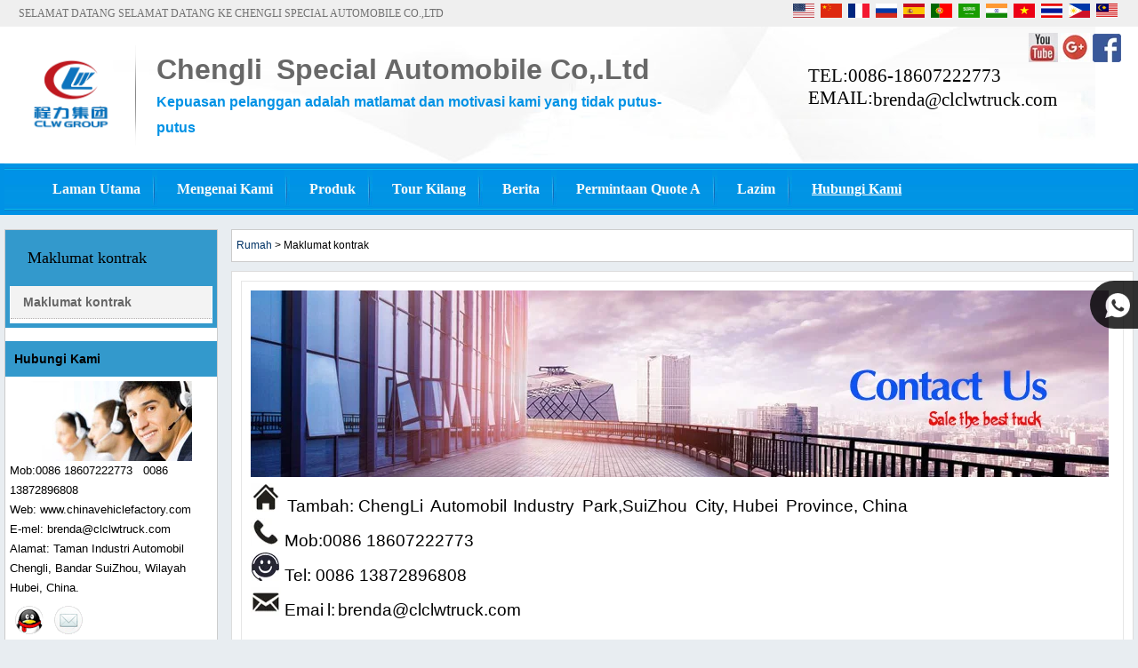

--- FILE ---
content_type: text/html; charset=utf-8
request_url: https://www.chinavehiclefactory.com/my/contact-us.html
body_size: 11552
content:
<!DOCTYPE html>
<html lang="ms">

<head>
    <meta charset="utf-8">
    <!-- SEO BEGIN -->
    <title>pengeluar treler di china, pembekal kenderaan pengiklanan LED china, pembekal trak sampah china, pengeluar trak tangki china, pengeluar trak bomba</title>
    <meta name="keywords" content="trak air, trak sedut najis, trak sampah, trak sedut kumbahan, tangki bahan api, trak operasi altitud tinggi, trak dengan kren, trak pembuangan sampah, trak LED mudah alih" />
    <meta name="description" content="CLW Group_Chengli Special Automobile Co., Ltd.,Kami adalah pengeluar terbesar kenderaan tujuan khas di China, Syarikat kami profesional mengeluarkan trak khas, seperti pengeluar treler di china, pembekal kenderaan pengiklanan LED china, pembekal trak sampah china, pengeluar trak tangki china ,trak bahan api,trak bomba,trak peti sejuk,trak penyapu jalan,trak air,trak vakum kumbahan,trak tangki septik,dll." />
    <link rel="canonical" href="https://www.chinavehiclefactory.com/my/contact-us.html">
    <link rel="alternate" hreflang="en" href="https://www.chinavehiclefactory.com/contact-us.html">
    <link rel="alternate" hreflang="zh-CN" href="https://www.chinavehiclefactory.com/cn/contact-us.html">
    <link rel="alternate" hreflang="fr" href="https://www.chinavehiclefactory.com/fr/contact-us.html">
    <link rel="alternate" hreflang="ru" href="https://www.chinavehiclefactory.com/ru/contact-us.html">
    <link rel="alternate" hreflang="es" href="https://www.chinavehiclefactory.com/es/contact-us.html">
    <link rel="alternate" hreflang="pt" href="https://www.chinavehiclefactory.com/pt/contact-us.html">
    <link rel="alternate" hreflang="ar" href="https://www.chinavehiclefactory.com/ae/contact-us.html">
    <link rel="alternate" hreflang="hi" href="https://www.chinavehiclefactory.com/in/contact-us.html">
    <link rel="alternate" hreflang="vi" href="https://www.chinavehiclefactory.com/vn/contact-us.html">
    <link rel="alternate" hreflang="th" href="https://www.chinavehiclefactory.com/th/contact-us.html">
    <link rel="alternate" hreflang="tl" href="https://www.chinavehiclefactory.com/ph/contact-us.html">
    <link rel="alternate" hreflang="ms" href="https://www.chinavehiclefactory.com/my/contact-us.html">
    <meta property="og:type" content="website" />
    <meta property="og:title" content="pengeluar treler di china, pembekal kenderaan pengiklanan LED china, pembekal trak sampah china, pengeluar trak tangki china, pengeluar trak bomba" />
    <meta property="og:site_name" content="trak air, trak sedut najis, trak sampah, trak sedut kumbahan, tangki bahan api, trak operasi altitud tinggi, trak dengan kren, trak pembuangan sampah, trak LED mudah alih" />
    <meta property="og:description" content="CLW Group_Chengli Special Automobile Co., Ltd.,Kami adalah pengeluar terbesar kenderaan tujuan khas di China, Syarikat kami profesional mengeluarkan trak khas, seperti pengeluar treler di china, pembekal kenderaan pengiklanan LED china, pembekal trak sampah china, pengeluar trak tangki china ,trak bahan api,trak bomba,trak peti sejuk,trak penyapu jalan,trak air,trak vakum kumbahan,trak tangki septik,dll." />
    <meta property="og:url" content="https://www.chinavehiclefactory.com/my/contact-us.html" />
    <meta content="https://cdn.cloudbf.com/thumb/pad/500x500_xsize/files/141/img/2023/06/07/202306070951250190110.png.webp" property="og:image"/>
    <link href="/favicon.ico" rel="shortcut icon">
    <meta content="yjzw.net" name="author">
    <!-- SEO END -->
    <!--[if IE]>
    <meta http-equiv="X-UA-Compatible" content="IE=edge">
    <![endif]-->
    <meta content="width=device-width, initial-scale=1" name="viewport">

    <link rel="stylesheet" type="text/css" href="/themes/zzx/vehicle/static/css/xiugai.css" media="all">
    <link rel="stylesheet" href="/themes/zzx/vehicle/static/css/animate.min.css">
    <link rel="stylesheet" href="/themes/zzx/vehicle/static/css/boxflexa.css">
    <link rel="stylesheet" href="/themes/zzx/vehicle/static/fonts/iconfont.css">

    <!--  -->
    <link href="/themes/zzx/a_public/css/swiper-bundle.min.css" rel="stylesheet"/>
    <script src="/themes/zzx/a_public/js/jquery.min.js"></script>
    <script src="/themes/zzx/a_public/layer/layer.js"></script>
    <script src="/themes/zzx/a_public/js/MSClass.js"></script>
    <script src="/themes/zzx/a_public/js/swiper-bundle.min.js"></script>
    <script src="/themes/zzx/vehicle/static/js/superslide.js"></script>
    <script charset="utf-8" type="text/javascript" src="/themes/zzx/a_public/js/yunteam.js"></script>

    <!--[if lt IE 9]>
    <script src="/themes/zzx/a_public/js/html5shiv.min.js"></script>
    <script src="/themes/zzx/a_public/js/respond.min.js"></script>
    <![endif]-->
    <link rel="stylesheet" type="text/css" href="/themes/zzx/vehicle/static/css/yunteam.css" media="all">
    
<link rel="stylesheet" type="text/css" href="/themes/zzx/vehicle/static/css/contact-us.css" media="all" />



    <link rel="stylesheet" href="/themes/zzx/a_public/css/editable_page.css"><script>
  (function(i,s,o,g,r,a,m){i['GoogleAnalyticsObject']=r;i[r]=i[r]||function(){
  (i[r].q=i[r].q||[]).push(arguments)},i[r].l=1*new Date();a=s.createElement(o),
  m=s.getElementsByTagName(o)[0];a.async=1;a.src=g;m.parentNode.insertBefore(a,m)
  })(window,document,'script','https://www.google-analytics.com/analytics.js','ga');

  ga('create', 'UA-77535453-1', 'auto');
  ga('send', 'pageview');

</script>
<meta name="google-site-verification" content="80C1M9F_Is37wcoIZHT6cT8RxzTwHb8u9DVM12GL8n0" /><link rel="stylesheet" href="/my/diystylecss/ssss.xcss">
<script type="application/ld+json">
{
  "@context": "http://schema.org",
  "@type": "Organization",
  "name": "Chengli Special Automobile Co., Ltd",
  "url": "https://www.chinavehiclefactory.com",
  "logo": "https://cdn.cloudbf.com/files/141/img/2023/06/07/202306070951250190110.png"
}
</script>    <meta name="viewport" content="width=device-width,user-scalable=yes,initial-scale=0.3,maximum-scale=0.3,shrink-to-fit=no">
    <style type="text/css">
        @media screen and (max-width: 1200px) {
            html,body {
                width: 1280px;
            }
        }
    </style>
</head>

<body class="">

<header>
    <div class="top">
        <div class="top_top">
            <div class="top_left">SELAMAT DATANG SELAMAT DATANG KE ChengLi Special Automobile Co.,Ltd</div>
            <div class="top_right">
                <p class="p1">
                                            <a href="https://www.chinavehiclefactory.com/contact-us.html" hreflang="English" title="English">
                            <img src="/themes/zzx/a_public/flags/4x3/us.svg" width="24px" height="16px" />
                        </a>
                                            <a href="https://www.chinavehiclefactory.com/cn/contact-us.html" hreflang="简体中文" title="简体中文">
                            <img src="/themes/zzx/a_public/flags/4x3/cn.svg" width="24px" height="16px" />
                        </a>
                                            <a href="https://www.chinavehiclefactory.com/fr/contact-us.html" hreflang="français" title="français">
                            <img src="/themes/zzx/a_public/flags/4x3/fr.svg" width="24px" height="16px" />
                        </a>
                                            <a href="https://www.chinavehiclefactory.com/ru/contact-us.html" hreflang="русский" title="русский">
                            <img src="/themes/zzx/a_public/flags/4x3/ru.svg" width="24px" height="16px" />
                        </a>
                                            <a href="https://www.chinavehiclefactory.com/es/contact-us.html" hreflang="Español" title="Español">
                            <img src="/themes/zzx/a_public/flags/4x3/es.svg" width="24px" height="16px" />
                        </a>
                                            <a href="https://www.chinavehiclefactory.com/pt/contact-us.html" hreflang="português" title="português">
                            <img src="/themes/zzx/a_public/flags/4x3/pt.svg" width="24px" height="16px" />
                        </a>
                                            <a href="https://www.chinavehiclefactory.com/ae/contact-us.html" hreflang="عربى" title="عربى">
                            <img src="/themes/zzx/a_public/flags/4x3/ar.svg" width="24px" height="16px" />
                        </a>
                                            <a href="https://www.chinavehiclefactory.com/in/contact-us.html" hreflang="हिंदी" title="हिंदी">
                            <img src="/themes/zzx/a_public/flags/4x3/in.svg" width="24px" height="16px" />
                        </a>
                                            <a href="https://www.chinavehiclefactory.com/vn/contact-us.html" hreflang="Tiếng Việt" title="Tiếng Việt">
                            <img src="/themes/zzx/a_public/flags/4x3/vn.svg" width="24px" height="16px" />
                        </a>
                                            <a href="https://www.chinavehiclefactory.com/th/contact-us.html" hreflang="ไทย" title="ไทย">
                            <img src="/themes/zzx/a_public/flags/4x3/th.svg" width="24px" height="16px" />
                        </a>
                                            <a href="https://www.chinavehiclefactory.com/ph/contact-us.html" hreflang="Filipino" title="Filipino">
                            <img src="/themes/zzx/a_public/flags/4x3/tl.svg" width="24px" height="16px" />
                        </a>
                                            <a href="https://www.chinavehiclefactory.com/my/contact-us.html" hreflang="Melayu" title="Melayu">
                            <img src="/themes/zzx/a_public/flags/4x3/my.svg" width="24px" height="16px" />
                        </a>
                                    </p>
            </div>
            <div class="clear"></div>
        </div>
    </div>

    <div class="header">
        <div class="head">
            <div class="logo">
                <a href="/my" rel="home" title="Chengli Special Automobile Co., Ltd">
                    <img alt="Chengli Special Automobile Co., Ltd" alt="Chengli Special Automobile Co., Ltd" onload="CheckOnload(this,0,90);" src="https://cdn.cloudbf.com/files/141/img/2023/06/07/202306070951250190110.png" title="Chengli Special Automobile Co., Ltd">
                </a>
            </div>
            <div class="tip">
                <p style="font-size: 25px;color: #686868;font-weight: bold;">
<span style="font-family: Arial;">
<span style="font-size: 24pt;">Chengli Special Automobile Co,.Ltd</span></span><br />
<span style="font-family: Arial;">
<small style="color: rgb(0, 146, 229); font-size: 18px;">
<span style="font-size: 12pt;">Kepuasan pelanggan adalah matlamat dan motivasi kami yang tidak putus-putus</span></small></span></p>            </div>
            <div class="ceright">
                <div class="phone">
                    <div style="text-align: right; padding-right: 10px;">&nbsp;
                                                <a target="_blank" href="" title="Youtube">
                            <img src="https://cdn.cloudbf.com/thumb/format/mini_xsize/files/141/img/2023/06/07/202306071035370130244.jpg.webp" border="0" title="Youtube">
                        </a>
                                                <a target="_blank" href="https://www.chinavehiclefactory.com" title="google">
                            <img src="https://cdn.cloudbf.com/thumb/format/mini_xsize/files/141/img/2023/06/07/202306071035090130018.jpg.webp" border="0" title="google">
                        </a>
                                                <a target="_blank" href="https://www.chinavehiclefactory.com" title="facebook">
                            <img src="https://cdn.cloudbf.com/thumb/format/mini_xsize/files/141/img/2023/06/07/202306071034540144523.png.webp" border="0" title="facebook">
                        </a>
                                                <br>
                    </div>
                    <span style="font-size: 16pt;"><font face="黑体">TEL:0086-18607222773</font></span>
                    <div>
                        <span style="font-size: 16pt;"><font face="黑体"><span>EMAIL:</span><a href="mailto:brenda@clclwtruck.com"><span style="color: rgb(0, 0, 0);">brenda@clclwtruck.com</span></a></font></span>
                    </div>
                </div>
            </div>
            <div class="clear"></div>
        </div>

        <div class="nav">
            <ul>
                                <li class=""><a href="/my"  >Laman Utama</a></li>
                                                <li class=""><a href="/my/about-us.html"  >Mengenai Kami</a></li>
                                                <li class="unfold productspic">
                    <a href="/my/products/backpack-laptop-bag-business-bag-sports-bag-docume.htm"  >Produk </a>
                                        <div class="products ">
                                                <div class="live ">
                                                        <a href="/my/products/Tote-bags-Shopping-bags-Cotton-bags-Canvas-bags-No.htm"  title="China Pembongkar Tow Truck pengilang"  >Pembongkar Tow Truck</a>
                                                    </div>
                                                <div class="live ">
                                                        <a href="/my/products/Tanker-oil-truck.htm"  title="China trak minyak tangki pengilang"  >trak minyak tangki</a>
                                                    </div>
                                                <div class="live ">
                                                        <a href="/my/products/Cooler-Bags-Lunch-bags-Insulated-cooler-bag-Picnic.htm"  title="China lori tangki air pengilang"  >lori tangki air</a>
                                                    </div>
                                                <div class="live ">
                                                        <a href="/my/products/conference-bags-laptop-bags-document-bags-shoulder.htm"  title="China Road lori penyapu pengilang"  >Road lori penyapu</a>
                                                    </div>
                                                <div class="live ">
                                                        <a href="/my/products/LED-truck.htm"  title="China trak mudah alih LED pengilang"  >trak mudah alih LED</a>
                                                    </div>
                                                <div class="live ">
                                                        <a href="/my/products/laptop-bags.htm"  title="China Sampah trak penghantaran pengilang"  >Sampah trak penghantaran</a>
                                                    </div>
                                                <div class="live ">
                                                        <a href="/my/products/Fire-fighting-truck.htm"  title="China trak memadam kebakaran pengilang"  >trak memadam kebakaran</a>
                                                    </div>
                                                <div class="live ">
                                                        <a href="/my/products/Sports-bags-Travel-bags-Gym-bags-Duffle-bags.htm"  title="China Lori kren yang dipasang pengilang"  >Lori kren yang dipasang</a>
                                                    </div>
                                                <div class="live ">
                                                        <a href="/my/products/High-working-truck.htm"  title="China trak bekerja Tinggi pengilang"  >trak bekerja Tinggi</a>
                                                    </div>
                                                <div class="live ">
                                                        <a href="/my/products/Refrigerator-delivery-truck.htm"  title="China Peti sejuk penghantaran trak pengilang"  >Peti sejuk penghantaran trak</a>
                                                    </div>
                                                <div class="live ">
                                                        <a href="/my/products/Mobile-food-truck.htm"  title="China trak makanan bergerak pengilang"  >trak makanan bergerak</a>
                                                    </div>
                                                <div class="live ">
                                                        <a href="/my/products/Promotional-bags-drawstring-backpack-Promotional-s.htm"  title="China Semi Trailer Truck pengilang"  >Semi Trailer Truck</a>
                                                    </div>
                                                <div class="live ">
                                                        <a href="/my/products/fresh-milk-transporting-truck.htm"  title="China trak pengangkut susu segar pengilang"  >trak pengangkut susu segar</a>
                                                    </div>
                                                <div class="live ">
                                                        <a href="/my/products/Backpack-Sports-backpack-Rucksack-Day-backpack-Tra.htm"  title="China Road Truck Maintenance pengilang"  >Road Truck Maintenance</a>
                                                    </div>
                                                <div class="live ">
                                                        <a href="/my/products/cosmetic-bags-beauty-bag-vanity-bag-make-up-bag.htm"  title="China Trak pengadun konkrit pengilang"  >Trak pengadun konkrit</a>
                                                    </div>
                                            </div>
                                    </li>
                                                <li class=""><a href="/my/factory.html"  >Tour Kilang</a></li>
                                                <li class=""><a href="/my/news.htm"  >Berita</a></li>
                                                <li class=""><a href="/my/inquiry.html"  >Permintaan Quote A</a></li>
                                                <li class=""><a href="/my/FAQs.html"  >Lazim</a></li>
                                                <li class="current"><a href="/my/contact-us.html"  >Hubungi Kami</a></li>
                                            </ul>
        </div>

    </div>

</header>
<div class="clear"></div>

<!---->


<!---->


<div id="container" class="w1100">

<div id="main">
    <div class="sider">

        <dl class="box menu website_left">
    <dt>Maklumat kontrak</dt>
    <div class="t05_con">
        <li class="">
        <a href="/my/contact-us/contact-us.html" title="China Maklumat kontrak pengilang" class="heading">Maklumat kontrak</a>
            </li>
        </div>
</dl>

        <!--include left-->
        <script type="text/javascript">
    $('.category dd span').click(function(){
        if($(this).parent().hasClass('select')){
            $(this).parent().removeClass('select')
        }else{
            $(this).parent().toggleClass('open').siblings().removeClass('open');
        }
    })
</script>
<div class="h5"></div>


<div class=" wow fadeInUp website" ><dl class="box contactus">
    <dt>Hubungi Kami</dt>
    <dd>
        <img src="https://cdn.cloudbf.com/thumb/format/mini_xsize/files/app/open/3/img/2023/06/09/202306091717370111117.jpg.webp" style="width:181px;display: block;margin:0 auto;">            Mob:0086 18607222773   0086 13872896808<br/>Web: www.chinavehiclefactory.com<br/>E-mel: brenda@clclwtruck.com<br/>Alamat: Taman Industri Automobil Chengli, Bandar SuiZhou, Wilayah Hubei, China.                <div class="online">
                        <a href="http://wpa.qq.com/msgrd?v=3&amp;uin=2261557761&amp;site=qq&amp;menu=yes" target="_blank" class="qq" title="Shirley"></a>
                        <a href="mailto:brenda@clclwtruck.com" target="_blank" class="Email" title="Shirley"></a>
                        <div class="clear"></div>
        </div>
        <a href="/my/contact-us.html" class="btn">Hubungi sekarang</a>
    </dd>
</dl>
</div>
<div class="h5"></div>


<div class=" wow fadeInUp website" ><dl class="box product">
    <dt>Produk Baru</dt>
    <dd id="marqueea580">
                <div class="item">
            <a href="/my/products/Karry-mini-food-truck-for-sale.html" class="pic" title="China Karry trak makanan mini, lori makanan bergerak, ais krim pembekal trak makanan pengilang">
                <img src="https://cdn.cloudbf.com/thumb/format/mini_xsize/upfile/141/product_o/Karry-mini-food-truck,mobile-food-truck,ice-cream-food-truck-supplier.jpg.webp" alt="China Karry trak makanan mini, lori makanan bergerak, ais krim pembekal trak makanan pengilang" />
            </a>
            <h2>
                <a href="/my/products/Karry-mini-food-truck-for-sale.html" title="China Karry trak makanan mini, lori makanan bergerak, ais krim pembekal trak makanan pengilang">Karry trak makanan mini, lori makanan bergerak, ais krim pembekal trak makanan</a>
            </h2>
            <div class="clear"></div>
        </div>
                <div class="item">
            <a href="/my/products/Chery-food-truck-suppliers-china-ice-cream-truck-manufacturer-china-mini-coffee-truck-for-sale.html" class="pic" title="China Chery pembekal trak makanan china, ais krim trak pengeluar china, trak kopi mini untuk dijual pengilang">
                <img src="https://cdn.cloudbf.com/thumb/format/mini_xsize/upfile/141/product_o/Chery-food-truck-suppliers-china,ice-cream-truck-manufacturer-china,mini-coffee-truck-for-sale.jpg.webp" alt="China Chery pembekal trak makanan china, ais krim trak pengeluar china, trak kopi mini untuk dijual pengilang" />
            </a>
            <h2>
                <a href="/my/products/Chery-food-truck-suppliers-china-ice-cream-truck-manufacturer-china-mini-coffee-truck-for-sale.html" title="China Chery pembekal trak makanan china, ais krim trak pengeluar china, trak kopi mini untuk dijual pengilang">Chery pembekal trak makanan china, ais krim trak pengeluar china, trak kopi mini untuk dijual</a>
            </h2>
            <div class="clear"></div>
        </div>
                <div class="item">
            <a href="/my/products/Dongfeng-food-truck-suppliers-fast-food-truck-ice-cream-food-truck-manufacturer-china.html" class="pic" title="China Dongfeng pembekal trak makanan, trak makanan segera, ais krim trak makanan pengeluar china pengilang">
                <img src="https://cdn.cloudbf.com/thumb/format/mini_xsize/upfile/141/product_o/Dongfeng-food-truck-suppliers,fast-food-truck,ice-cream-food-truck-manufacturer-china_2.jpg.webp" alt="China Dongfeng pembekal trak makanan, trak makanan segera, ais krim trak makanan pengeluar china pengilang" />
            </a>
            <h2>
                <a href="/my/products/Dongfeng-food-truck-suppliers-fast-food-truck-ice-cream-food-truck-manufacturer-china.html" title="China Dongfeng pembekal trak makanan, trak makanan segera, ais krim trak makanan pengeluar china pengilang">Dongfeng pembekal trak makanan, trak makanan segera, ais krim trak makanan pengeluar china</a>
            </h2>
            <div class="clear"></div>
        </div>
                <div class="item">
            <a href="/my/products/IVECO-6x4-fuel-tanker-truck-capacity-5000-gallon.html" class="pic" title="China IVECO 6x4 Kapasiti Lori Tangki Bahan Api 5000 Galon pengilang">
                <img src="https://cdn.cloudbf.com/thumb/format/mini_xsize/upfile/141/product_o/IVECO-6x4-fuel-tanker-truck-capacity-5000-gallon_6.jpg.webp" alt="China IVECO 6x4 Kapasiti Lori Tangki Bahan Api 5000 Galon pengilang" />
            </a>
            <h2>
                <a href="/my/products/IVECO-6x4-fuel-tanker-truck-capacity-5000-gallon.html" title="China IVECO 6x4 Kapasiti Lori Tangki Bahan Api 5000 Galon pengilang">IVECO 6x4 Kapasiti Lori Tangki Bahan Api 5000 Galon</a>
            </h2>
            <div class="clear"></div>
        </div>
                <div class="item">
            <a href="/my/products/Karry-mobile-food-truck-suppliers-china-ice-cream-food-truck-manufacturer-china-snack-truck.html" class="pic" title="China Karry pembekal trak makanan mudah alih di China, pengeluar ais krim trak makanan di China, trak ringan pengilang">
                <img src="https://cdn.cloudbf.com/thumb/format/mini_xsize/upfile/141/product_o/Karry-mobile-food-truck-suppliers-in-China,ice-cream-food-truck-manufacturer-in-China,snack-truck_2.jpg.webp" alt="China Karry pembekal trak makanan mudah alih di China, pengeluar ais krim trak makanan di China, trak ringan pengilang" />
            </a>
            <h2>
                <a href="/my/products/Karry-mobile-food-truck-suppliers-china-ice-cream-food-truck-manufacturer-china-snack-truck.html" title="China Karry pembekal trak makanan mudah alih di China, pengeluar ais krim trak makanan di China, trak ringan pengilang">Karry pembekal trak makanan mudah alih di China, pengeluar ais krim trak makanan di China, trak ringan</a>
            </h2>
            <div class="clear"></div>
        </div>
                <div class="item">
            <a href="/my/products/factory-selling-china-10-12cbm-jac-vacuum-sewage-drainage-pump-truck-high-pressure-vacuum-suction-tr.html" class="pic" title="China FOTON Forland 3cbm concrete mixer truck pengilang">
                <img src="https://cdn.cloudbf.com/thumb/format/mini_xsize/upfile/141/product_o/factory-selling-china-10-12cbm-jac-vacuum-sewage-drainage-pump-truck-high-pressure-vacuum-suction-truck.jpg.webp" alt="China FOTON Forland 3cbm concrete mixer truck pengilang" />
            </a>
            <h2>
                <a href="/my/products/factory-selling-china-10-12cbm-jac-vacuum-sewage-drainage-pump-truck-high-pressure-vacuum-suction-tr.html" title="China FOTON Forland 3cbm concrete mixer truck pengilang">FOTON Forland 3cbm concrete mixer truck</a>
            </h2>
            <div class="clear"></div>
        </div>
            </dd>
</dl>
<script type="text/javascript">
new Marquee("marqueea580", "top", 1, 220, 552, 50, 5000)
</script>
<div class="h5"></div>
</div>


<div class="wow fadeInUp website" ><dl class="box latest"><dt></dt>
    <dd id="marquee581">
                        <h4><a href="/my/news/Two-Units-Water-Tanker-Trucks-will-be-exported-to-Angola-on-1st-August-2016.html" title="Dua unit trak tangki air akan dieksport ke Angola pada 1 Ogos, 2016">Dua unit trak tangki air akan dieksport ke Angola pada 1 Ogos, 2016</a></h4>
            <div class="text">Dua unit trak tangki air akan dieksport ke Angola pada 1st Ogos, 2016 Berita baikdari Kumpulan CLW Jabatan Jualan Luar Negara yang CLW Group baru saha...</div>
                        <h4><a href="/my/news/The-G20-various-countries-will-do-more-to-promote-global-economic-growth.html" title="G20 pelbagai negara akan melakukan lebih banyak untuk mempromosikan pertumbuhan ekonomi global">G20 pelbagai negara akan melakukan lebih banyak untuk mempromosikan pertumbuhan ekonomi global</a></h4>
            <div class="text">Pelbagai negara G20 akan berbuat lebih banyak untuk menggalakkan pemimpin kewangan G2</div>
                        <h4><a href="/my/news/The-bank-credit-card-loans-huge-increase-concern.html" title="Pinjaman kad kredit bank yang sangat besar">Pinjaman kad kredit bank yang sangat besar</a></h4>
            <div class="text">Pinjaman Kad Kredit Bank Peningkatan Besar Kebimbangan AS Bank telah meningkatkan pinjaman kepada kad kredit pengguna dan overdraf di fastestpace si ...</div>
                        <h4><a href="/my/news/How-it-works-how-does-a-road-sweeper-work.html" title="Bagaimana Ia Berfungsi: Bagaimana kerja penyapu jalan&#63;">Bagaimana Ia Berfungsi: Bagaimana kerja penyapu jalan&#63;</a></h4>
            <div class="text">Bagaimana Ia Berfungsi: Bagaimana kerja penyapu jalan? Tidak ada yang tahu bila penyapu jalan menjadi lebih biasa dalam kehidupan orang ramai, dan mereka lebih efisien ...</div>
                        <h4><a href="/my/news/The-comedian-assumed-office-as-President-of-Guatemala.html" title="pelawak memegang jawatan sebagai Presiden Guatemala">pelawak memegang jawatan sebagai Presiden Guatemala</a></h4>
            <div class="text">pelawak memegang jawatan sebagai Presiden Guatemala Seorang bekas pelawak televisyen yang tidak mempunyai pengalaman politik telah mengangkat sumpah s...</div>
                        <h4><a href="/my/news/Dongfeng-Brand-Fire-Truck-Exported-to-Philippines.html" title="Lori Kebakaran Jenama Dongfeng dieksport ke Filipina">Lori Kebakaran Jenama Dongfeng dieksport ke Filipina</a></h4>
            <div class="text">Trak kebakaran jenama Dongfeng yang dieksport ke Filipina Jumaat lepas, kami membuat penghantaran Firetruck Dongfeng kami ke pelabuhan Shanghai untuk memuatkan. Selepas ...</div>
                        <h4><a href="/my/news/Karry-Mobile-Food-Truck-with-Stainless-Steel-is-Being-Exported-to-Dubai-This-Morning.html" title="Karry Mobile Food Truck dengan keluli tahan karat dieksport ke Dubai pagi ini">Karry Mobile Food Truck dengan keluli tahan karat dieksport ke Dubai pagi ini</a></h4>
            <div class="text">Karry Mobile Foodtruck dengan keluli tahan karat dieksport ke Dubai pagi ini kami dari Oceanauto Company, pembekal trak makanan di China ...</div>
                        <h4><a href="/my/news/Food-truck-Vending-truck-food-Chengli-Special-Automobile-Co-Ltd.html" title="Makanan trak trak makanan ---- Chengli Special Automobile Co., Ltd.">Makanan trak trak makanan ---- Chengli Special Automobile Co., Ltd.</a></h4>
            <div class="text">Trak Makanan/Lengkung Lori/Makanan ---- Chengli Special Automobile Co., Ltd. Trak layan diri boleh digunakan secara meluas dalam jualan barangan umum, sayur-sayuran, untuk ...</div>
                        <h4><a href="/my/news/Russian-President-vladimir-putin-in-the-face-of-trouble.html" title="Presiden Rusia Vladimir Putin dalam menghadapi kesukaran">Presiden Rusia Vladimir Putin dalam menghadapi kesukaran</a></h4>
            <div class="text">Presiden Rusia Vladimir Putin dalam menghadapi kesukaran Amerika Syarikat mungkin berada di belakang semua ini, "katanya kepada jawatankuasa sukan Rusia ...</div>
                        <h4><a href="/my/news/LPG-Your-best-friend-in-life.html" title="Tips: LPG --Your rakan terbaik dalam kehidupan">Tips: LPG --Your rakan terbaik dalam kehidupan</a></h4>
            <div class="text">Gas asli adalah salah satu kegemaran di duniabahan api, tetapi dalam yangbentuk paip biasa anda tidak boleh menggunakan ia hanya mana-mana sahaja. And...</div>
                </dd>
</dl>
<script type="text/javascript">
new Marquee("marquee581", "top", 1, 236, 352, 50, 5000)
</script>
</div>
<div class="h5"></div>


<div class="wow fadeInUp website" ><dl class="box cert">
    <dt>Pensijilan</dt>
    <dd>
        <div class="swiper-container add_Certifications6">
            <div class="swiper-wrapper">
                                <div class="swiper-slide">
                                        <a href="javascript:void(0);"><img src="https://cdn.cloudbf.com/thumb/format/mini_xsize/upfile/141/ad/2017093010123689221.jpg.webp" title="广告 4"></a>
                                    </div>
                                <div class="swiper-slide">
                                        <a href="javascript:void(0);"><img src="https://cdn.cloudbf.com/thumb/format/mini_xsize/upfile/141/ad/2022062518454606461.jpg.webp" title="对 外 贸易 经营表"></a>
                                    </div>
                                <div class="swiper-slide">
                                        <a href="javascript:void(0);"><img src="https://cdn.cloudbf.com/thumb/format/mini_xsize/upfile/141/ad/2017093010124785281.jpg.webp" title="logo"></a>
                                    </div>
                                <div class="swiper-slide">
                                        <a href="javascript:void(0);"><img src="https://cdn.cloudbf.com/thumb/format/mini_xsize/upfile/141/ad/2017093010125701451.jpg.webp" title="cse"></a>
                                    </div>
                                            </div>
            <div class="swiper-button-next"></div>
            <div class="swiper-button-prev"></div>
        </div>
        <!---->
        <script>
            var swiper = new Swiper('.add_Certifications6', {
      spaceBetween: 30,
      centeredSlides: true,
      loop:true,
      autoplay: {
        delay: 4500,
        disableOnInteraction: false,
      },
      navigation: {
        nextEl: '.add_Certifications6 .swiper-button-next',
        prevEl: '.add_Certifications6 .swiper-button-prev',
      },
    });
  </script>
    </dd>
</dl>
</div>
<div class="h5"></div>


<script>
    
        window.Subscribe = function () {
            var email = $("#Email").val();
            var t  = /^(\w-*\.*)+@(\w-?)+(\.\w{2,})+$/;;
            if(!(t.test(email))){
                layer.msg('Sila masukkan alamat e-mel anda!', {icon: 5,  anim: 6});
                return false;
            }
            if (email == 'E-mail Address' || email == ''){
                layer.msg('Sila masukkan alamat e-mel anda!', {icon: 5,  anim: 6});
                return false;
            }else{
                layer.load();

                $.ajax({
                    url:"/my/emailsave.html",
                    dataType:"json",
                    async:true,
                    data:{email:email},
                    type:"POST",
                    success:function(res){
                        layer.closeAll('loading');
                        if (res.code !== 200){
                            layer.msg(res.msg, {icon: 5,  anim: 6});
                        }else{
                            layer.msg(res.msg, {icon:6,time:1000}, function(){
                                location.reload(); 
                            });
                        }
                    },fail:function(err){
                        layer.closeAll('loading');
                    }
                });
            }
        }


</script>
        <!--include left end-->
    </div>


    <div class="sBody wow fadeInUp">

        <div id="position">
                        <a href="/my">Rumah</a>
                        &gt; <span>Maklumat kontrak</span>
        </div>
        <div class="box article">
            <h3 class="title">Hubungi Kami</h3>
            <div class="content" id="Description">
                <div class="contact-info">
                    <p style="text-align: left;">
<span new="" roman="" style="font-family: " times=""><img border="0" src="https://cdn.cloudbf.com/thumb/format/mini_xsize/upfile/141/images/62/20171019151614675.jpg.webp" /><img border="0" src="https://cdn.cloudbf.com/thumb/format/mini_xsize/upfile/141/images/3f/20171019151621830.jpg.webp" /></span></p>

<p>
<span new="" roman="" style="font-family: " times="">
<span style="font-size: 18pt;">
<span new="" roman="" style="font: 10.5pt/normal " times="">             <img border="0" src="https://cdn.cloudbf.com/thumb/format/mini_xsize/upfile/141/images/a4/20171019143920641.jpg.webp" /> <span style="font-size: 14pt;"> Tambah: ChengLi Automobil</span></span>
<span new="" roman="" style="font: 10.5pt/normal " times="">
<span style="font-size: 14pt;"> Industry Park,SuiZhou City, Hubei Province, China</span></span></span></span></p>

<p>
<span style="font-size: 10.5pt;">
<span new="" roman="" style="font-size: 18pt; font-family: " times="">
<span style="font-size: 10.5pt;">
<span style="font-size: 14pt;">             </span><img border="0" src="https://cdn.cloudbf.com/thumb/format/mini_xsize/upfile/141/images/65/20171019143941402.jpg.webp" />
<span style="font-size: 14pt;">  Mob:0086 18607222773</span></span></span></span></p>

<p>
<span style="font-size: 10.5pt;">
<span new="" roman="" style="font-size: 18pt; font-family: " times="">
<span style="font-size: 10.5pt;">
<span style="font-size: 14pt;">              </span><img border="0" src="https://cdn.cloudbf.com/thumb/format/mini_xsize/upfile/141/images/e2/20171019143958273.jpg.webp" />
<span style="font-size: 14pt;">  Tel: 0086 13872896808</span></span></span></span></p>

<p>
<span style="font-size: 10.5pt;">
<span new="" roman="" style="font-size: 18pt; font-family: " times="">
<span style="font-size: 10.5pt;">
<span style="font-size: 14pt;">           </span></span></span></span></p>

<p>
<span new="" roman="" style="font-family: " times="">
<span style="font-size: 10.5pt;">
<span style="font-size: 14pt;">              </span><img border="0" src="https://cdn.cloudbf.com/thumb/format/mini_xsize/upfile/141/images/3b/20171019144015727.jpg.webp" />
<span style="font-size: 14pt;">  Emai</span>
<span style="font-size: 14pt;">l:</span></span>
<span style="font-size: 14pt;">brenda@clclwtruck.com</span></span></p>

<p style="text-align: center;"> </p>

<p style="text-align: center;"><br />
<br />
<style type="text/css">html,badan{margin:0;padding:0;}
    .iw_poi_title {color:#CC5522;font-size:14px;font-weight:bold;overflow:hidden;padding-right:13px;white-space:nowrap}
    .iw_poi_content {font:12px arial,sans-serif;overflow:visible;padding-top:4px;white-space:-moz-pre-wrap;word-wrap:break-word}
</style>
</p>

<div style="text-align: center;"><iframe allowfullscreen="" frameborder="0" height="450" src="https://www.google.com/maps/embed?pb=!1m18!1m12!1m3!1d3392.7483414211624!2d113.36996041530752!3d31.750069442940053!2m3!1f0!2f0!3f0!3m2!1i1024!2i768!4f13.1!3m3!1m2!1s0x342ae2a53760866d%3A0xc518c6c07cf3b7ee!2z5Lit5Zu95rmW5YyX55yB6ZqP5bee5biC5pu-6YO95Yy65Lqk6YCa5aSn6YGTNTA55Y-3!5e0!3m2!1szh-CN!2sus!4v1464343133740" style="border: 0px currentColor;" width="680"></iframe></div>                    <div class="clear"></div>

                </div>
                <h2>Borang hubungan</h2>
                <div class="form">
                    <form id="messageform">
                        <dl>
                            <dt>Kenalan</dt>
                            <dd>
                                <input type="text" class="textbox" name="realname" id="Contacts" placeholder="Sila masukkan nama">
                            </dd>
                            <dt>E-mel</dt>
                            <dd>
                                <input type="text" class="textbox_m" name="email" placeholder="Sila masukkan e-mel" id="Emailaaa">
                            </dd>

                            <dt>Whatsapp</dt>
                            <dd>
                                <input type="text" class="textbox_m" name="phone" placeholder="Sila masukkan Whatsapp" id="YourWhatsapp">
                            </dd>

                            <dt>Siasatan</dt>
                            <dd>
                                <textarea class="textarea" name="content" placeholder="Sila masukkan mesej" id="Enquiry"></textarea>
                            </dd>
                                                        <dt>Sahkan</dt>
                            <dd>
                                <input type="text" class="textbox_m verifyaaa" name="verify" placeholder="Sila masukkan pengesahan"><span class="verify_status"><img src='/captcha.html' alt='captcha'  onclick='this.src="/captcha.html?"+Math.random();' /></span>
                            </dd>
                                                    </dl>
                        <div class="submit"> <input type="button" class="btn" id="Inquiryaa" value="Hantar"> <input type="reset" class="btn" id="reset" value="Tetapkan semula"></div>
                    </form>
                </div>

                                <h2>Jurujual kami</h2>
                <div class="salesman">

                    <div class="koi flexa-container flexa-justify-between flexa-align-center">
                        <div class="kpi flexa-container flexa-justify-between flexa-align-center">
                            <div class="left">
                                                                    <img src="/themes/zzx/vehicle/static/images/salesman03.png" alt="Shirley" title="Shirley">
                                                            </div>
                            <div class="right">
                                                                    <div>Orang hubungan : Shirley</div>
                                                                    <div>Tajuk kerja : 业务员</div>
                                                                    <div>telefon bisnes : + 86 18607222773</div>
                                                            </div>
                        </div>

                        <div class="kpi flexa-container flexa-justify-between flexa-align-center">
                            <div class="left">
                                <img src="/themes/zzx/vehicle/static/images/salesman02.png" alt="Shirley" title="Shirley">
                            </div>
                            <div class="right">
                                                                <div class="online"><a href="http://wpa.qq.com/msgrd?v=3&amp;uin=2261557761&amp;site=qq&amp;menu=yes" target="_blank" title="2261557761" class="qq">QQ : 2261557761</a></div>
                                                                <div class="online"><a href="mailto:brenda@clclwtruck.com" title="brenda@clclwtruck.com" class="email">E-mel : brenda@clclwtruck.com</a></div>
                                                            </div>
                        </div>
                    </div>
                </div>
                
            </div>
<!--            <script type="text/javascript">-->
<!--                CheckImages("Description", 938);-->
<!--            </script>-->
        </div>
    </div>
    <div class="clear"></div>
</div>
</div>

<script>
        $("#Inquiryaa").click(function(){
            // alert('dfsdfs'); 
            var email = $("#Emailaaa").val();
            var contacts = $("#Contacts").val();
            var Whatsapp = $("#YourWhatsapp").val();
            var message = $("#Enquiry").val();



            var t  = /^[A-Za-z0-9]+([-_.][A-Za-z\d]+)*@([A-Za-z\d]+[-.])+[A-Za-z\d]{2,5}$/;
            var shu  = /[\d+]/;

            if(Whatsapp == ""){

                if (!(t.test(email))) {
                    layer.msg('Sila masukkan alamat e-mel anda!', {icon: 5, anim: 6});
                    return false;
                }
                if (email == '') {
                    layer.msg('Sila masukkan alamat e-mel anda!', {icon: 5, anim: 6});
                    return false;
                }
            }

                        var verify = $(".verifyaaa").val();
            if (verify == '') {
                layer.msg('Sila masukkan kod pengesahan', {icon: 5, anim: 6});
                return false;
            }
            

            if(contacts == ''  || shu.test(contacts)){
                layer.msg('Sila masukkan nama pertama dan nama belakang!', {icon: 5,  anim: 6});
                return false;
            }
            else{
                layer.load();

                $.ajax({
                    url:"/my/messagesave.html",
                    dataType:"json",
                    async:true,
                    data:$('#messageform').serialize(),
                    type:"POST",
                    success:function(res){
                        layer.closeAll('loading');
                        if(res.code==200){
                            layer.msg(res.msg, {icon:1,time:3000}, function(){
                                if (typeof gtag_report_conversion != 'undefined' && gtag_report_conversion instanceof Function) {
                                    gtag_report_conversion(window.location.href);
                                }else{
                                    location.reload(); 
                                }
                            });
                        }else{
                            layer.msg(res.msg, {icon: 2});
                        }
                    },fail:function(err){
                        layer.closeAll('loading');
                    }
                });
                return false;
            }
        });

</script>


<!---->
<div class="clear"></div>
<footer>
    <div class="foot">
        <div class="mingsss">
            <div class="wrap">
                <dl class="sskuang">
                    <div class="title">Kepuasan pelanggan adalah matlamat dan motivasi kami yang tidak putus-putus</div>

                    <form action="/my/apisearch.html" method="post" name="SearchForm" id="SearchForm">
                        <input type="hidden" name="cid" id="cid" value="0">
                        <input type="text" class="search_bg" name="keyword" id="keywords" value="" placeholder="Sila masukkan nama produk" defclass="Qtextbox">
                        <input type="submit" class="search_but" value="Search">
                                            </form>
                    <div style="text-align: right; padding-right: 10px;">&nbsp;
                                                <a target="_blank" href="" title="Youtube">
                            <img src="https://cdn.cloudbf.com/thumb/format/mini_xsize/files/141/img/2023/06/07/202306071035370130244.jpg.webp" border="0" title="Youtube">
                        </a>
                                                <a target="_blank" href="https://www.chinavehiclefactory.com" title="google">
                            <img src="https://cdn.cloudbf.com/thumb/format/mini_xsize/files/141/img/2023/06/07/202306071035090130018.jpg.webp" border="0" title="google">
                        </a>
                                                <a target="_blank" href="https://www.chinavehiclefactory.com" title="facebook">
                            <img src="https://cdn.cloudbf.com/thumb/format/mini_xsize/files/141/img/2023/06/07/202306071034540144523.png.webp" border="0" title="facebook">
                        </a>
                                                <br>
                    </div>
                </dl>
                <dl class="weigywm website" >                    <dt>Tentang kita</dt>
                                        <dd>
                        <a href="/my/about-us/QUALIFICATIONS.html" title="Kelayakan">Kelayakan</a>
                    </dd>
                                        <dd>
                        <a href="/my/about-us/EXHIBITION-SHOW.html" title="Pertunjukan pameran">Pertunjukan pameran</a>
                    </dd>
                                        <dd>
                        <a href="/my/factory/factory.html" title="Paparan kilang">Paparan kilang</a>
                    </dd>
                                    </dl>
                <dl class="cpflsd website" >                    <dt><a href="/my/products.htm">Kategori Produk</a></dt>
                                        <dd>
                        <a href="/my/products/Backpack-Sports-backpack-Rucksack-Day-backpack-Tra.htm" title="Road Truck Maintenance">Road Truck Maintenance</a>
                    </dd>
                                        <dd>
                        <a href="/my/products/laptop-bags.htm" title="Sampah trak penghantaran">Sampah trak penghantaran</a>
                    </dd>
                                        <dd>
                        <a href="/my/products/conference-bags-laptop-bags-document-bags-shoulder.htm" title="Road lori penyapu">Road lori penyapu</a>
                    </dd>
                                        <dd>
                        <a href="/my/products/Cooler-Bags-Lunch-bags-Insulated-cooler-bag-Picnic.htm" title="lori tangki air">lori tangki air</a>
                    </dd>
                                    </dl>
                <dl class="lxwm">
                    <dt>Hubungi Kami</dt>
                    <dd>
                        <p style="font-weight: bold;font-size: 14px;margin-bottom: 21px;"><img src="https://cdn.cloudbf.com/files/app/open/3/img/2023/06/07/20170928175732912_TUsSLo.png" style="vertical-align: middle; float: left; border-width: 0px; border-style: solid;" /> <span style="vertical-align: middle;margin-left: 10px;display: inline-block;width: 370px;line-height: 22px;">TEL: 0086-13872896808</span></p>

<p style="font-weight: bold;font-size: 14px;margin-bottom: 21px;">
<span style="vertical-align: middle;margin-left: 10px;display: inline-block;width: 370px;line-height: 22px;">0086-18607222773</span></p>

<p style="font-weight: bold;font-size: 14px;margin-bottom: 21px;"><img src="https://cdn.cloudbf.com/files/app/open/3/img/2023/06/07/20170928175804907_HXyXAh.png" style="vertical-align: middle; margin-left: 2px; float: left; margin-top: 3px; border-width: 0px; border-style: solid;" /> <span style="vertical-align: middle;margin-left: 13px;display: inline-block;line-height: 22px;width: 370px;">E-mel: <a href="mailto:brenda@clclwtruck.com">
<span style="color: rgb(255, 255, 255);">brenda@clclwtruck.com</span></a></span></p>

<p style="font-weight: bold;font-size: 14px;margin-bottom: 22px;"><img src="https://cdn.cloudbf.com/files/app/open/3/img/2023/06/07/20170928175813614_uCKu8i.png" style="vertical-align: middle; margin-left: 2px; float: left; border-width: 0px; border-style: solid;" /> <span style="vertical-align: middle;margin-left: 13px;display: inline-block;width: 370px;line-height: 22px;">WEB: www.chinavehiclefactory.com</span></p>

<p style="font-weight: bold;font-size: 14px;margin-bottom: 16px;"><img src="https://cdn.cloudbf.com/files/app/open/3/img/2023/06/07/20170928175822812_QgaJ8q.png" style="margin-left: 5px; float: left; border-width: 0px; border-style: solid;" /> <span style="vertical-align: middle;margin-left: 16px;display: inline-block;width: 370px;line-height: 22px;">TAMBAHKAN: ChengLi Automobile Industri park, Bandar SuiZhou, Wilayah HuBei, China</span></p>                    </dd>
                </dl>
            </div>
        </div>
    </div>
    <!--    <style>-->
<!--        .footerlinksss:hover{-->
<!--            color:#666666 !important;-->
<!--            text-decoration: underline !important;-->
<!--        }-->
<!--    </style>-->
<!--    <div class="wow fadeInUp flinksss" style="display: flex;align-items: center;flex-wrap: wrap;padding: 20px 0 0;color:#fff;clear: both;justify-content: center;">-->
<!--        <span style="font-size: 16px;">Pautan :</span>-->
<!--        -->
<!--        <a href="" class="footerlinksss" target="_blank" rel="nofollow" title="Youtube" style="margin: 0 10px;font-size: 16px;color:#666666;">-->
<!--            -->
<!--            <img src="https://cdn.cloudbf.com/thumb/format/mini_xsize/files/141/img/2023/06/07/202306071035370130244.jpg.webp" alt="Youtube" style="max-width: 100px;max-height: 44px;object-fit: contain;">-->
<!--            -->
<!--        </a>-->
<!--        -->
<!--        <a href="https://www.chinavehiclefactory.com" class="footerlinksss" target="_blank" rel="nofollow" title="facebook" style="margin: 0 10px;font-size: 16px;color:#666666;">-->
<!--            -->
<!--            <img src="https://cdn.cloudbf.com/thumb/format/mini_xsize/files/141/img/2023/06/07/202306071034540144523.png.webp" alt="facebook" style="max-width: 100px;max-height: 44px;object-fit: contain;">-->
<!--            -->
<!--        </a>-->
<!--        -->
<!--        <a href="https://www.chinavehiclefactory.com" class="footerlinksss" target="_blank" rel="nofollow" title="google" style="margin: 0 10px;font-size: 16px;color:#666666;">-->
<!--            -->
<!--            <img src="https://cdn.cloudbf.com/thumb/format/mini_xsize/files/141/img/2023/06/07/202306071035090130018.jpg.webp" alt="google" style="max-width: 100px;max-height: 44px;object-fit: contain;">-->
<!--            -->
<!--        </a>-->
<!--        -->
<!--    </div>-->
    
    <div class="copyright">
        <div class="wrap">COPRIGHT ＠ 2017 https://www.chinavehiclefactory.com <a href="https://www.chinavehiclefactory.com/my/sitemap.xml" style="color: #fff;vertical-align: initial;" title="sitemap">Sitemap</a></div>
<!--        | 0086-18607222773 | <a href="mailto:brenda@clclwtruck.com">brenda@clclwtruck.com</a>-->
    </div>

</footer>

<!---->
<a href="/my/index.html" title="Back Home" rel="nofollow" id="homeSet"></a>
<a href="#" title="Back Top" rel="nofollow" id="toTop" target="_self" onclick="toTop();return false"></a>
<script type="text/javascript">
    toTopHide();
</script>
<div id="VideoDiv"></div>
<script src="/themes/zzx/a_public/js/FloatDiv.js" type="text/javascript" charset="utf-8"></script>
<script type="text/javascript">
    var FloatDiv = new FloatDivClass("VideoDiv");
    FloatDiv.opacity = 30;
    FloatDiv.DiffusionSpeed = 150;
    FloatDiv.ShowType = 3;
</script>
<script type="text/javascript">
    window.Subscribea = function () {
        var email = $("#FEmail").val();
        var t  = /^(\w-*\.*)+@(\w-?)+(\.\w{2,})+$/;
        if(!(t.test(email))){
            layer.msg('Sila masukkan alamat e-mel anda!', {icon: 5,  anim: 6});
            return false;
        }
        if (email == 'Alamat emel' || email == ''){
            layer.msg('Sila masukkan alamat e-mel anda!', {icon: 5,  anim: 6});
            return false;
        }else{
            layer.load();

            $.ajax({
                url:"/my/emailsave.html",
                dataType:"json",
                async:true,
                data:{email:email},
                type:"POST",
                success:function(res){
                    layer.closeAll('loading');
                    if (res.code !== 200){
                        layer.msg(res.msg, {icon: 5,  anim: 6});
                    }else{
                        layer.msg(res.msg, {icon:6,time:1000}, function(){
                            location.reload();
                        });
                    }
                },fail:function(err){
                    layer.closeAll('loading');
                }
            });
            return false;
        }
    }

</script>
<script type="text/javascript">
    $("#Inquiryb").click(function(){
        var emailb = $("#Youremailb").val();
        var contactsb = $("#Yourcargonameb").val();
        var messageb = $("#YourMessageb").val();
        var phoneb = $("#YourcargoPhoneb").val();
        // var companyb = $("#YoureCompanyb").val();
        // var Subjectb = $("#YourSubjectb").val();
                var verifyb = $("#footer_verifyb").val();
        
            if (contactsb == '') {
                layer.msg('Sila masukkan nama anda', { icon: 5, anim: 6 });
                return false;
            }

            var t = /^[A-Za-z0-9]+([-_.][A-Za-z\d]+)*@([A-Za-z\d]+[-.])+[A-Za-z\d]{2,5}$/;

            if (!(t.test(emailb))) {
                layer.msg('Sila masukkan alamat e-mel anda!', {icon: 5, anim: 6});
                return false;
            }

            // if (phoneb == '') {
            //     layer.msg('Masukkan nombor kenalan anda', { icon: 5, anim: 6 });
            //     return false;
            // }
            //
            // if (messageb == '') {
            //     layer.msg('Sila masukkan mesej anda!', { icon: 5, anim: 6 });
            //     return false;
            // }

                        if (verifyb == '') {
                layer.msg('Sila masukkan kod pengesahan', { icon: 5, anim: 6 });
                return false;
            }
                            if (contactsb == '') {
                    layer.msg('Sila masukkan nama pertama dan nama belakang!', { icon: 5, anim: 6 });
                    return false;
                } else {
                    layer.load();

                    $.ajax({
                        url: "/my/messagesave.html",
                        dataType: "json",
                        async: true,
                        data: { email: emailb, realname: contactsb, phone: phoneb,contact_type:2,content: messageb, verify: verifyb  },
                        type: "POST",
                            success: function(res) {
                            layer.closeAll('loading');
                            if (res.code !== 200) {
                                layer.msg(res.msg, { icon: 5, anim: 6 });
                            } else {
                                layer.msg(res.msg, { icon: 6, time: 1000 }, function() {
                                    location.reload(); 
                                });
                            }
                        },fail:function(err){
                            layer.closeAll('loading');
                        }
                    });
                    return false;
                }
                return false;
            })
</script>
<script type="text/javascript">
						var online = `[{"id":830,"site_id":141,"nickname":"Brenda","summary":"","account":"+8618607222773","type":6,"remarks":"","qrcode":"","key_id":1,"delete_time":0,"sort":0,"add_time":1767066778,"update_time":1769755478,"status":1,"translation":0,"language_id":62,"x_pic":"\/static\/image\/default.png","active":0,"href":"\/\/api.whatsapp.com\/send?phone=+8618607222773&text=Hello"}]`;
						var online_type = `3`;
						var online_title = `Perkhidmatan dalam talian.`;
						var webchat_ps = `0`;
						var webchat_style = `0`;
						var webchat_pstime = `3`; 
						var webchat_msg_1 = `selamat datang. Jika kamu perlu
apa-apa, sila hubungi saya`; 
						var webchat_msg_2 = `Hubungi kemudian`;
						var webchat_msg_3 = `Tanya sekarang`;
					</script>
					<script src="/themes/zzx/a_plugins/online.js"></script><script type="text/javascript"></script> <script defer src="https://analytics.vip.yilumao.com/script.js" data-website-id="87a40c56-f747-11ee-ba43-3abf40a110b2"></script></body>

</html>

--- FILE ---
content_type: text/css
request_url: https://www.chinavehiclefactory.com/themes/zzx/vehicle/static/css/yunteam.css
body_size: 9152
content:
@charset "GB2312";  body
{
    color: #000000;
    background: #e8edf1;
    font-family: arial;
    font-size: 12px;
    margin: 0;
    -webkit-text-size-adjust: none;
}
body,form,img,p,ul,ol,li,table,th,td,dl,dt,dd,h1,h2,h3,h4,h5,h6,pre,input,button,select,textarea,fieldset
{
    margin:0;
    padding:0;
    font-size:12px;
}
.flinksss {
    background: url("../images/dingbubgs.png");
}
html[lang="ar"] {
    direction: rtl;
}
a img, img
{
    border:0;
}
a:link
{
    color: #003366;
}
a:visited
{
    color:#003366;
}
a:hover
{
    color:#CA0007;
    text-decoration: none;
}
a:active
{
    color:#003366;
}
a
{
    text-decoration: none;
}
h2,h3,h4,h5,h6
{
    font-size:12px;
    font-weight:normal;
}
a, input, select, textarea {
    outline: none;
    vertical-align: middle;
}
em
{
    font-style:normal;
}
ul,ol,li
{
    list-style:none;
}
.clear
{
    height:1px;
    font-size:0px;
    clear:both;
}
.h5
{
    height:5px;
    font-size:0px;
    clear:both;
}
.h10
{
    height:10px;
    font-size:0px;
    clear:both;
}


.wrap{
    margin:0 auto;
    width: 1270px;
    clear: both;
}
.top {
    background-color: #efefef;
    height: 30px;
    color: #727272;
    /*text-transform: uppercase;*/
    max-width: 1900px;
    margin: 0 auto;
}
.top_top {
    width: 1270px;
    margin: 0 auto;
    line-height: 30px;
    overflow: hidden;
}
.top_left {
    float: left;
    text-transform: uppercase;
    margin-left: 16px;
    font-family: 'Microsoft Yahei';
}
.top_right {
    float: right;
    margin-right: 16px;
}
.p1 {
    float: left;
}
.p1 a {
    margin: 0 2px;
}

#container {
    word-break: break-word;
    word-wrap: break-word;
}
.header {
    margin: 0 auto;
    background: url('../images/toubusx.jpg') repeat;
}

.head {
    width: 1270px;
    margin: 0 auto;
    overflow: hidden;
    padding: 11px 0;
    padding-bottom: 9px;
}
.logo {
    margin-left: 26px;
    padding: 20px 0;
    display: inline-block;
    vertical-align: middle;
    padding-right: 26px;
    background: url(../images/logobs.png) right center no-repeat;
}
html[lang=ar] .logo {
    margin-left: 26px;
    padding: 20px 0;
    display: inline-block;
    vertical-align: middle;
    padding-right: 0;
    background: url(../images/logobs.png) left center no-repeat;
    float: right;
    padding-left: 26px;
}
.tip{
    display:inline-block;
    vertical-align:middle;
    margin-left:20px;
    width: 586px;
}
html[lang=ar] .tip {
    display: inline-block;
    vertical-align: middle;
    margin-left: 0;
    width: 586px;
    float: right;
    margin-right: 20px;
    margin-top: 30px;
}
.ceright{
    float: right;
    width: 362px;
    margin-right: 4px;
    margin-top: -20px;
}
html[lang=ar] .ceright {
    float: left;
    width: 362px;
    margin-right: 4px;
    margin-top: -8px;
}
.ceright .share1{
   padding: 0;
   text-align: right;
   display: block;
   padding-right: 70px;
   display: none;
}
.ceright .share1 a{
    display:inline-block;
    float:none;
    margin: 0 5px;
    font-size: 14px;
}
.ceright .phone{
    display:block;
    margin-top:16px;
}
.slogo {
    float: left;
    margin-top: 44px;
}
.head_right {
    float: right;
    _background: url(../images/tel_bg.jpg) no-repeat left center;
    _font-size: 22px;
    _padding-left: 55px;
    text-transform: uppercase;
    color: #6f625a;
    height: 34px;
    text-align: right;
    padding-right: 6px;
    line-height: 34px;
    margin-left: 13px;
    width: auto;
}

/*.top .top_top .top_right .p1 a*/
/*{*/
/*    background: url("../images/language_21.png") no-repeat scroll 5px 0 transparent;*/
/*    height: 14px;*/
/*    padding-left: 30px;*/
/*    width: 92px;*/
/*}*/
.top .top_top .top_right .p1 a.cn
{
}
.top .top_top .top_right .p1 a.en
{
    background-position: 5px -28px;
}
.top .top_top .top_right .p1 a.de
{
    background-position: 5px -56px;
}
.top .top_top .top_right .p1 a.fr
{
    background-position: 5px -84px;
}
.top .top_top .top_right .p1 a.ru
{
    background-position: 5px -112px;
}
.top .top_top .top_right .p1 a.es
{
    background-position: 5px -140px;
}
.top .top_top .top_right .p1 a.pt
{
    background-position: 5px -168px;
}
.top .top_top .top_right .p1 a.jp
{
    background-position: 5px -196px;
}
.top .top_top .top_right .p1 a.gr
{
    background-position: 5px -224px;
}
.top .top_top .top_right .p1 a.it
{
    background-position: 5px -252px;
}
.top .top_top .top_right .p1 a.kr
{
    background-position: 5px -280px;
}
.top .top_top .top_right .p1 a.ae
{
    background-position: 5px -308px;
}
.top .top_top .top_right .p1 a.tr
{
    background-position: 5px -336px;
}
.top .top_top .top_right .p1 a.pl
{
    background-position: 5px -364px;
}
.top .top_top .top_right .p1 a.fi
{
    background-position: 5px -392px;
}
.top .top_top .top_right .p1 a.in
{
    background-position: 5px -420px;
}
.top .top_top .top_right .p1 a.vn
{
    background-position: 5px -448px;
}
.top .top_top .top_right .p1 a.th
{
    background-position: 5px -476px;
}
.top .top_top .top_right .p1 a.nl
{
    background-position: 5px -504px;
}
.top .top_top .top_right .p1 a.ie
{
    background-position: 5px -532px;
}
.top .top_top .top_right .p1 a.ph
{
    background-position: 5px -560px;
}
.top .top_top .top_right .p1 a.cz
{
    background-position: 5px -588px;
}
.top .top_top .top_right .p1 a.my
{
    background-position: 5px -616px;
}
.top .top_top .top_right .p1 a.us
{
    background-position: 5px -644px;
}

.banner {

    overflow: hidden;
    display: grid;
    margin: 0 auto;
    max-width: 1900px;
    position: relative;
    z-index: 1;
    clear: both;
    background-color: #fff;
    align-items: center;
    justify-content: center;

}

/*nav*/
.nav
{
    float: left;
    width: 100%;
    position: relative;
    background: #0092e5;
}
.nav ul{
    margin:0 auto;
    width: 1200px;
    background: url(../images/daohangbei.jpg) center 0 no-repeat;
    background-size: 100% 100%;
    padding: 7px 35px;
}
.nav ul li
{
    line-height: 44px;
    display: inline-block;
    background: url(../images/navbgs.jpg) right center no-repeat;
    background-size: auto 100%;
    position: relative;
}
.nav ul li:last-child{
    background:none;
}
.nav ul li a
{
    color: #fafafa;
    font-size: 16px;
    font-weight: bold;
    display: block;
    _text-transform: uppercase;
    padding: 0 29px;
    font-family: Verdana;
    white-space: nowrap;
}
.nav ul li:hover,.nav ul li.current
{
/*    background: #ffce1b;
    color: #6f625a;*/
}
.nav ul li:hover>a, .nav ul li.current>a
{
    /*    background: #CCCCCC;
    color: #6f625a;*/
    text-decoration: underline;
    color: white;
    }
.nav li > div {
    display: none;
    z-index: 999;
    background: #0092e3;
    position: absolute;
    left: -5px;
    min-width: 100%;
    width: auto;
}
.nav li div a{
    color:#fff;
    padding: 11px 11px;
    text-transform:none;
    transition: all .5s;
    font-size: 13px;
    -moz-transition: all .5s;
    -webkit-transition: all .5s;
    -o-transition: all .5s;
    font-weight: normal;
    line-height: normal;
    white-space: nowrap;
    border-bottom: 1px solid #62acd6;
}
.nav li:hover > div {
    display: block;
}

.nav li div a:hover{
    background: #0e6594;
    color:#fff;
}
.nav ul li .live.menu_children_select {
    position: relative;
}
.nav ul li .live.menu_children_select .erji {
    position: absolute;
    top: 0;
    left: 100%;
    background: #0092E3;
    display: none;
}
.nav ul li .live.menu_children_select:hover .erji{
    display: block;
}
.key_sear {
    _top: 31px;
    _right: 18.5%;
    float: right;
    _height: 34px;
    _line-height: 26px;
    _border: 1px #e0dcc6 solid;
    _border-top: 0;
    _background-color: #ABABAB;
    _z-index: 1;
    margin-top: 15px;
    margin-right: 41px;
    width: auto;
}
.search {
    width: 195px;
    float: left;
    margin-left: 10px;
    _display: inline;
    border: 1px #C8C8CA solid;
height: 32px;
}
.search_bg {
    _ margin-top: 5px;
}
.search_but {
    _margin-top: 5px;
    background: url(../images/ousuokuain.png) center center  no-repeat #004b72;
    float: left;
    height: 34px;
    border: 0;
    width: 42px;
    text-indent: -999px;
    overflow: hidden;
    cursor: pointer;
}
.keyword {
    width: 490px;
    float: left;
    margin-left: 55px;
    _display: inline;
    overflow: hidden;
}
.fx {
    width: 100px;
    float: right;
    padding-top: 11px;
    overflow: hidden;
    height: 23px;
    display: none;
}
.fx a{
    display:block;
    width:15px;
    height:14px;
    margin-right:8px;
    float:right;
}
.fx a.rss{
    background:url(../images/g.jpg) no-repeat;
}
.fx a.twitter{
    background:url(../images/t.jpg) no-repeat;
}
.fx a.fackbook{
    background:url(../images/f.jpg) no-repeat;
}
.search_bg {
}
.search_bg, .search_bg_focus {
    width: 193px;
    height: 34px;
    background-color: #35c1ff;
    padding: 0 8px;
    border: 0;
    _margin-top: 5px;
    color: white;
    float: left;
}


#leftcon{
    width: 980px;
  margin: 0 auto;
}
#leftcon .left{
    float:left;
}
#leftcon .sublist{
    float:right;
    padding-right:64px;
    margin-top:11px;
    height:487px;
    width:400px;
    text-align: justify;
}
#leftcon .sublist li{
    height: 120px;
    overflow: hidden;
    padding-left: 70px;
    line-height: 1.3;
}
#leftcon .sublist li a h4{
     color:#353535;
     font-size:16px;
     font-weight:bold;
     text-transform:uppercase;
}
#leftcon .sublist li a p{
    color:#333;
}
#leftcon .sublist li.ys1{
    background:url("../images/ys_title1.jpg") no-repeat left 11px;
    padding-top:10px;
}
#leftcon .sublist li.ys2{
    background:url("../images/ys_title2.jpg") no-repeat;
}
#leftcon .sublist li.ys3{
    background:url("../images/ys_title3.jpg") no-repeat;
}
#leftcon .sublist li.ys4{
    background:url("../images/ys_title4.jpg") no-repeat;
}


.product_bg {
    background-color: #f5f7f9;
    margin: 0 auto;
    max-width: 1440px;
    padding-top: 24px;
    border-bottom: 6px #fcc900 solid;
    padding-bottom: 20px;
}
.products {
    width: 980px;
    margin: 0 auto;
}
.pro_left {
    background:#F5F7F9;
    width: 234px;
    height: 463px;
    float: left;
    padding-right: 22px;
    position: relative;
    margin-right: -11px;
}
.product_bg .pro_left h4{
    background: url(../images/fl_title.jpg)no-repeat;
    height: 37px;
    font-size: 14px;
    font-weight: bold;
    text-indent: 25px;
    line-height: 22px;
    text-transform: uppercase;
}
.pro_left ul{
    background-color: #f5e7dd;
    padding-bottom: 6px;
}
.pro_left ul li a {
    height: 32px;
    line-height: 32px;
    display: block;
    color: #fff;
    background: url("../images/bd_but.jpg") no-repeat 18px center #6f625a;
    padding-left: 35px;
    font-size: 14px;
    font-weight: bold;
}
.pro_left ul {
    background-color: #f5e7dd;
    padding-bottom: 6px;
}
.pro_left ul li ul {
    padding-bottom: 0;
}
.pro_left ul li ul li a {
    height: 26px;
    line-height: 26px;
    display: block;
    padding-left: 56px;
    background: none;
    background-color: #f5e7dd;
    border-top: 1px #d2c5bc dashed;
    font-size: 12px;
    font-weight: normal;
    color: #6f625a;
    overflow: hidden;
    text-overflow: ellipsis;
    white-space: nowrap;
}
.pro_left ul li ul li:first-child a {
    border-top: 0;
}
.pro_right {
    width: 735px;
    float: right;
    position: relative;
}
.tab-hd {
    float: left;
height: 25px;
line-height: 25px;
    width: 100%;
    position: relative;
    background: url("../images/fl_title.jpg") no-repeat;
}
.tab-hd li:first-child {
    margin-left: 20px;
    _display: inline;
}
.tab-hd li {
    float: left;
    text-align: center;
    position: relative;
}
.tab-hd li a {
    margin-right: 15px;
    width: auto;
    height: 21px;
    display: block;
    float: left;
    line-height: 21px;
    color: #6F625A;
    font-size: 18px;
    text-align: center;
}
.tab-hd li a?????搁????宕??间礁纾归?归?寸?绾惧?????瀵割??缁炬?х????兼⒒?靛?叉М缂????崇?濠?寮婚???尖??????澹?濡差?剧??????ょ?宥?锕?瀵?濠??㈤??灏??婚?诲酣娼ф竟濠?危椤??х＜?绘?靛??????绱?瀹ュ??韬??殿?碱?烽????寰?婵??靛????浣瑰?х换??骞?濞???绠荤?浣诡????杈ㄧ??㈤??孝?稿?缍?瀹???濡烽?哄???搁?诲???椤???ㄩ??婧惧??濞???娅??革?绲介?ｉ??绺介??濠?浜?????绋?椤???宕????????稿本?ㄩ??宀?寮搁???浜??瑰??绻?椤ャ?☆?ラ????濮??规??绮?椤??ユ????锔剧???靛?у?伴??妯兼????????婵?纰???瑜板???ф?????濠电?叉???宥?绻????㈠?婵????奸?规??????澶???????????澶?骞????ㄦ?介?绘??娉????笺??????娲ㄥ??浣逛??????洪?绘?跺????锝?寮????鹃??濠电?叉????锕???椤?渚????哥?崇???ワ?????澶??洪????绻?????绮????寸???规?х－瀹??????ｎ?ｅ暗缂?杈ㄥ??ｉ???ㄥ?娴煎孩绻?瀵伴??婢??ь????瀹???骞?缂??电??濡????х徊??骞??ャ?ｄ??靛???瑜版??桅?圭??婢?缁??芥??缂????￠??姘??稿?娲?宕?????楔??绋款?????电博????骞㈡?瀛?婢?濞差?㈠极???茬?ｉ?圭??姊婚?ｇ??淇?????????宕?瑜?瀵板?宕稿Δ??缁??绘?????????衡??娴?瀣??ユ???锚椤????￠?♀??澧伴?逞???椤?澶?煤濠???绐??哄??归?ь?跨??藉???垮?垫?婵??靛??濡?娆?宕?濡ゅ?╀汗?靛?炬???锋???????ф??妞わ讣绠????访圭?Ｑ?浜鹃?℃????濡????ｆ?瀣垫???绘?跨?????绘?????㈠伎濠殿?姐?????淬???????????ｉ?锕????冲???伴??婊?姊洪???绠抽?硅??????姗?宕㈤??锟?
    color:#FDCE1E;
}
.anli_list dl {
    height: 219px;
    float: left;
    position: relative;
    padding: 0 7px;
}
.anli_list dt{
    border:12px solid #f7f2ee;
}
.anli_list dd{
    width:164px;
    text-align:center;
}

.center_middle_bg {
    background: url(../images/bg1.gif) no-repeat center top;
    margin: 0 auto;
    max-width: 1440px;
    height: 1138px;
}
.center_middle {
    width: 980px;
    margin: 0 auto;
    padding-top: 12px;
}
.middle_left {
    width: 645px;
    float: left;
}
.case {
    height: 275px;
}
.videob {
    float: left;
}
.videoa {
    height: 427px;
}
.case_list {
    float: right;
    margin-right: 20px;
}
/*.title {
    height: 34px;
    background: url(../images/tb_title.jpg) no-repeat;
    padding-left: 25px;
    font-size: 14px;
    color: #6f625a;
    text-transform: uppercase;
}
.title a {
    width: 46px;
    height: 12px;
    background:url(../images/more.jpg) no-repeat;
    color:#000;
    float: right;
}
.title a {
    width: 46px;
    height: 12px;
    background: url(../images/more.jpg) no-repeat;
    float: right;
    font-size:1px;
}*/
.case_list dl {
    width: 224px;
    _float: left;
    _margin-left: 37px;
    _display: inline;
}
.case_list dl img{
width: 205px;
height: 112px;
}
.case_list dl:first-child {
    margin-left: 0;
}
.case_list dl dt {
    padding: 10px;
    background-color: #fafdf9;
}
.case_list dl dd {
    padding: 10px;
}
.case_list dl dd h4 {
    height: 25px;
    line-height: 25px;
    overflow: hidden;
    text-align:center;
}
.partner {
    margin-top: 63px;
    height: 159px;
}
.partner ul {
    margin-left: 15px;
    width: 630px;
    height: 114px;
    margin-top: 11px;
    background-color: #fff;
}
.partner ul {
    margin-left: 15px;
    width: 630px;
    height: 114px;
    margin-top: 11px;
    background-color: #fff;
}
.partner ul li img {
    line-height: 0;
    margin: 0;
    padding: 0;
}
.about {
    margin-top: 57px;
}
.about dl {
    height: 202px;
    overflow: hidden;
}
.about dl dt {
    padding: 10px 12px;
    width: 258px;
    float: left;
    background-color: #fff;
}
.about dl dd {
    width: 345px;
    float: right;
}
.about dl dd h4 {
    font-size: 14px;
    height: 30px;
    line-height: 30px;
}
.about dl dd p {
    line-height: 2.1;
    height: 150px;
    overflow: hidden;
    text-indent: 20px;
    margin-top: 5px;
}
.team {
    margin-top: 17px;
    padding-left: 30px;
}
.team dl {
    background: url(../images/team_bg.jpg) no-repeat;
    width: 190px;
    height: 179px;
    padding-right: 35px;
    position: relative;
    margin-right: -20px;
    float: left;
}
.team dl dt {
    padding: 10px;
}
.team dl dt img{
    width:170px;
    height:119px;
}
.team dl dd {
    text-align: center;
    line-height: 40px;
}
.middle_right {
    width: 280px;
    float: right;
    margin-top: 10px;
}
.meide {
    height: 270px;
    overflow: hidden;
    padding: 12px 16px;
    background-color: #fff;
}
.honor {
    margin-top: 20px;
}
.honor h4 {
    height: 27px;
}
.vip_list {
    width: 278px;
    width: 660px;
    height: 278px;
    overflow: hidden;
    background-color: #fff;
}
.vip_list .prev {
    background: url(../images/left.jpg) no-repeat;
    float: left;
}
.vip_list .prev, .vip_list .next {
    height: 33px;
    width: 33px;
    overflow: hidden;
    display: block;
    margin-top: 119px;
    text-decoration: none;
    cursor: pointer;
}
.jCarouselLite {
    float: left;
    width: 164px;
    height: 226px;
    overflow: hidden;
    margin-top: 25px;
    margin-left: 56px;
    _display: inline;
}
.jCarouselLite li {
    width: 164px;
    height: 226px;
    float: left;
}
.jCarouselLite li img, .jCarouselLite-01 li img {
    width: 160px;
    height: 226px;
}
.vip_list .next {
    background: url(../images/right.jpg) no-repeat;
    float: right;
}
.news {
    margin-top: 25px;
}
.news h4 {
    height: 27px;
}
.news ul {
    width: 248px;
    height: 252px;
    background-color: #fff;
    padding: 13px 15px;
}
.news ul li {
    background: url(../images/news_li_bg.jpg) no-repeat left center;
    padding-left: 15px;
    line-height: 2.5;
    height: 31px;
    overflow: hidden;
}   
.gbook_bg {
    background: url("../images/gbook.gif") no-repeat center top;
    height: 382px;
    max-width: 1440px;
    margin: 0 auto;
}
.gbook {
    width: 980px;
    margin: 0 auto;
    height: 382px;
    overflow: hidden;
}
.gbook_left {
    margin-left: 430px;
    _display: inline;
    width: 335px;
    float: left;
}
.gbook_left ul {
    padding-top: 26px;
}
.gbook_left ul li {
    margin-bottom: 10px;
    border: 2px #e9e8ed solid;
    height: 36px;
    overflow: hidden;
}
.gbook_left ul li img {
    float: left;
    border-right: 2px #e9e8ed solid;
}
.gbook_left ul li input {
    border: 0;
}
.wbk,.wbk_focus  {
    height: 16px;
    width: 260px;
    padding: 10px;
    color: #c1c1c1;
}
.gbook_left ul li.message {
    height: 106px;
}
.wby,.wby_focus {
    border: 0;
    width: 260px;
    height: 86px;
    padding: 10px;
    color: #c1c1c1;
    font-family: Arial, Helvetica, sans-serif;
}
.gbook_left ul li.wb{
    border:none;
}
.gbook_left ul li.wb input{
    width:226px;
    border:2px #e9e8ed solid;
    height:29px;
}
.gbook_left ul li.wb p{
    float:right;
    margin-top:5px;
}
.gbook_left ul li.button {
    border: 0;
    height: auto;
}
.tijiao,.tijiao_over {
    width: 112px;
    height: 42px;
    text-align: center;
    line-height: 42px;
    background-color: #fcc900;
    font-size: 16px;
}
.gbook_right {
    width: 140px;
    height: 335px;
    overflow: hidden;
    float: right;
    padding-top: 26px;
}
.gbook_right h4{
    font-size:18px;
    font-weight:bold;
    color:#FACA00;
    text-transform:uppercase;
}
.gbook_right dl dd {

}
.gbook_right dl dd a{
    display:block;
    padding-left: 10px;
    line-height: 2;
    text-transform: uppercase;
    background: url("../images/news_li_bg.jpg") no-repeat left center;
}
.footer {
    max-width: 1900px;
    margin: 0 auto;
    width: 100%;
    clear: both;
    padding-top: 30px;
}
.foot{
    width: 100%;
    background: url(../images/footerngs.png) no-repeat;
    float: left;
    padding-top: 113px;
    font-size: 14px;
    color: #e8edf1;
    background-repeat: no-repeat;
    background-position: center 0;
    background-size: cover;
    
     /* Firefox */
     /* Safari */
}
.mingsss{
    
background: url(../images/sjkkws.jpg) repeat;
    
float: left;
    
width: 100%;
    
padding-bottom: 20px;
}
dl.sskuang {
    float: left;
    width: 275px;
    margin-left: 15px;
    margin-top: 31px;
}
dl.sskuang .title {
    font-family: 'SimSun';
    font-size: 14px;
    font-weight: bold;
    margin-bottom: 15px;
}
dl.sskuang form{
    margin-bottom: 12px;
    clear: both;
    float: left;
    width: 100%;
}
dl.sskuang div{
    text-align:left !important;
}
dl.weigywm {
    float: left;
    width: 217px;
    margin-left: 47px;
}
.foot dl dt {
    display: block;
    font-size: 18px;
    font-weight: bold;
    text-transform: uppercase;
    margin-bottom: 31px;
}
.foot dl a:hover {
    text-decoration: underline;
}
.foot dl dt a {
    color: #e8edf1;
}
dl.weigywm dd {
    font-weight: bold;
    display: block;
    font-size: 14px;
    margin-bottom: 13px;
}
dl.weigywm dd a {
    color: #e8edf1;
}
dl.cpflsd {
    float: left;
    width: 238px;
    margin-left: 26px;
}
dl.cpflsd dd {
    font-weight: bold;
    display: block;
    font-size: 14px;
    margin-bottom: 13px;
}
dl.cpflsd dd a {
    color: #e8edf1;
}
dl.lxwm {
    float: right;
    margin-right: 10px;
}
.copyright{
    
float: left;
    
text-align: left;
    
color: #e8edf1;
    
line-height: 20px;
    
width: 100%;
    
font-size: 14px;
    
padding: 12px 0;
    
clear: both;
    
background: url(../images/dingbubgs.png);
}
.copyright .wrap {
    width: 1240px;
}
.foot_left {
    width: 460px;
    float: left;
    margin-left: 8px;
    _display: inline;
    text-transform: uppercase;
    color: #353535;
    line-height: 2;
}
.foot_right {
    width: 365px;
    float: right;
}
.meide dl {
    width: 260px;
    height: 90px;
    display: block;
    padding: 23px 0;
    overflow: hidden;
    border-bottom: 1px #f3f3f3 solid;
}
.meide dl dt {
    height: 17px;
    line-height: 17px;
}
.meide dl dd {
    padding-top: 9px;
}
.meide dl dt a {
    color: #666;
    margin-left: 5px;
}
.meide dl dd p {
    width: 230px;
    height: 70px;
    margin-left: 5px;
    display: block;
    float: left;
    line-height: 20px;
}
.foot_right img{
    float:left;
    margin-left:10px;
}
/*position*/
#position
{
    margin-bottom: 10px;
    padding: 0 5px;
    height: 35px;
    line-height: 35px;
    border: 1px solid #ccc;
    background: white;
    overflow: hidden;
    white-space: nowrap;
    text-overflow: ellipsis;
}


/*main*/
#main
{
    width: 1270px;
    margin:0 auto;
    margin-top:15px;
}


/*sider*/
#main .sider
{
    width: 240px;
    float: left;
    overflow: hidden;
    background: white;
    border: 1px solid #ccc;
    box-sizing: border-box;
    -moz-box-sizing:border-box; /* Firefox */
    -webkit-box-sizing:border-box; /* Safari */
    padding-bottom: 20px;
}
#main .sider dl.box dt
{
    padding:0 10px;
    color:#000;
    font-size:14px;
    height:40px;
    line-height:40px;
    background:#3399CC;
    font-weight:bold;
}
#main .sider dl.box.cert {
    text-align: center;
}
#main .sider dl.box dd img {
    max-width: 100%;
}
#main .sider dl.box div{

}
#main .sider dl.menu dt,#main .sider dl.category dt
{
    background: #3399CC;
    height: 63px;
    line-height: 63px;
    padding-left: 25px;
    font-family: Microsoft YaHei;
    font-size: 18px;
    font-weight: normal;
}
#main .sider dl.menu .t05_con,#main .sider dl.category .t05_con{
    border: 5px solid #3399CC;
    width: 100%;
    border-top: 0;
    padding: 0px 1px;
    margin-bottom: 10px;
    zoom: 1;
    box-sizing: border-box;
    -moz-box-sizing:border-box; /* Firefox */
    -webkit-box-sizing:border-box; /* Safari */
    overflow: hidden;
    background: #fff;
    }


/*sider menu*/
#main .sider dl.menu li a.heading,#main .sider dl.category li a.heading
{
    color: #666;
    font-size: 14px;
    font-weight: bold;
    margin-bottom: 5px;
    padding: 10px 5px 10px 14px;
    overflow: hidden;
    background: #f3f3f3;
    width: 100%;
    _float: left;
    box-sizing: border-box;
    -moz-box-sizing:border-box; /* Firefox */
    -webkit-box-sizing:border-box; /* Safari */
    border-bottom: 1px dotted #b4b1b1;
    display:block;
}
#main .sider dl.menu dd a
{
    color: #003366;
    font-weight: bold;
}
#main .sider dl.menu dd a:hover
{
    color:#CA0007;
}
#main .sider dl.menu li .sub,#main .sider dl.category li .sub{
    /*height: 25px;
    line-height: 25px;
    font-weight: normal;
    font-size: 12px;
    width: 150px;
    overflow: hidden;
    background:#fff;
    padding:0 5px 0 14px;
    */
    font-weight: normal;
    font-size: 12px;
    width: 100%;
    overflow: hidden;
    background: #fff;
    }


/*sider product*/
#main .sider dl.product dd
{
    line-height: 22px;
    padding: 4px 4px 4px 10px;
}
dl.box.product{
    /* border: 1px solid #ccc; */
}
#main .sider dl.product .item
{
    border-bottom: 1px solid #E7F3FF;
    padding: 5px 0;
    text-align: center;
}
#main .sider dl.product .item a.pic
{
    border: 1px solid #CCCCCC;
    display: inline-block;
}
#main .sider dl.product .item a.pic:hover
{
    border: 1px solid #000000;
}
#main .sider dl.product .item a.pic img
{
    display: block;
    width: 218px;
}
#main .sider dl.product .item h2
{
    display: inline;
    float: right;
    line-height: 16px;
    width: 100%;
    margin: 7px 0;
}
#main .sider dl.product .item h2 a
{
    color: #555555;
    font-size: 14px;
    display: -webkit-box;
    -webkit-box-orient: vertical;
    -webkit-line-clamp: 3;
    overflow: hidden;
}


/*subscribe*/
#main .sider dl.subscribe dd
{
    padding-bottom: 10px;
    position: relative;
}
#main .sider dl.subscribe dd .annotation
{
    font-size: 12px;
    line-height: 38px;
    text-align: center;
}
#main .sider dl.subscribe dd .textbox,#main .sider dl.subscribe dd .textbox_focus
{
    background: none repeat scroll 0 0 #FFFFFF;
    border: 1px solid #B2B2B2;
    color: #999999;
    display: block;
    font-size: 12px;
    height: 24px;
    line-height: 24px;
    margin: 0 auto 10px;
    outline: medium none #CD853F;
    padding: 0 3px;
    width: 185px;
}
#main .sider dl.subscribe dd .textbox_focus
{
    color:#333333;
}
#main .sider dl.subscribe dd .btn
{
    background: none repeat scroll 0 0 #444444;
    border: medium none;
    color: #FFFFFF;
    cursor: pointer;
    display: block;
    font-size: 14px;
    font-weight: bold;
    height: 30px;
    margin: 0 auto;
    width: 110px;
}
#main .sider dl.subscribe dd .unsubscribe
{
    display: none;
}


/*latest*/
#main .sider dl.latest dd
{
    padding: 0 3px 5px 0;
}
#main .sider dl.latest dd h4
{
    background: url("../images/latest_doc.png") no-repeat scroll 4px 6px transparent;
    line-height: 16px;
    margin-top: 5px;
    padding-left: 10px;
    font-size: 14px;
}
#main .sider dl.latest dd a
{
    color: #003366;
    font-weight: bold;
}
#main .sider dl.latest dd a:hover
{
}
#main .sider dl.latest dd .text
{
    color: #666666;
    height: auto !important;
    max-height: 120px;
    line-height: 20px;
    overflow: hidden;
    padding-bottom: 5px;
    padding-left: 10px;
}


/*contact us*/
#main .sider dl.contactus dd
{
    line-height: 22px;
    padding: 5px;
    font-size: 13px;
}
#main .sider dl.contactus dd a.btn
{
    background: url("../images/bg_doc.png") no-repeat scroll 0 -268px transparent;
    border: medium none;
    cursor: pointer;
    display: block;
    height: 26px;
    margin: 0 auto;
    overflow: hidden;
    text-indent: -999px;
    width: 129px;
}


/*online*/
#main .sider dl.contactus dd .online
{
}
#main .sider dl.contactus dd .online a
{
    background: url("../images/ico_32.png") no-repeat scroll 0 0 transparent;
    display: block;
    float: left;
    height: 32px;
    margin: 9px 6px;
    width: 32px;
}
#main .sider dl.contactus dd .online a.SKYPE
{
    background-position: -32px 0;
}
#main .sider dl.contactus dd .online a.Trademanager
{
    background-position: -64px 0;
}
#main .sider dl.contactus dd .online a.MSN
{
    background-position: -96px 0;
}
#main .sider dl.contactus dd .online a.Email
{
    background-position: -128px 0;
}


/*sBody*/
#main .sBody
{
    width: 1015px;
    float: left;
    display: inline;
    margin-left: 15px;
    overflow: hidden;
}
#main .sBody .box,#main .dynamic .box
{
    background: white;
    border: 1px solid #ddd;
    padding-bottom: 20px;
}
#main .sBody .box .title,#main .dynamic .box .title
{
    background: url("../images/bg_doc.png") no-repeat scroll right -89px transparent;
    color: #333333;
    font-family: Verdana;
    font-weight: bold;
    height: 28px;
    line-height: 28px;
    text-indent: 10px;
    display:none;
}
#main .sBody .box .title a.more,#main .dynamic .box .title a.more
{
    display: inline;
    float: right;
    font-size: 11px;
    margin-right: 5px;
}


/*products*/
#main .sBody .products .text
{
}
#main .sBody .products .grid
{
    padding: 20px 19px;
}
#main .sBody .products .grid .item
{
    display: inline;
    float: left;
    margin: 5px 9px;
    overflow: hidden;
    text-align: center;
    width: 224px;
}
#main .sBody .products .grid .item:nth-of-type(4n+1){
    
}
#main .sBody .products .grid .item a.pic
{
    border: 1px solid #DCDCDC;
    display: block;
    overflow: hidden;
    text-align: center;
}
#main .sBody .products .grid .item a.pic img
{
    display: block;
    max-width: 100%;
}
#main .sBody .products .grid .item h2
{
    color: #555555;
    font-weight: bold;
    line-height: 20px;
    margin-top: 3px;
}
#main .sBody .products .grid .item h2 a
{
    color: #003366;
}


/*products list*/
#main .sBody .products .list dl
{
    display: inline;
    float: left;
    margin-left: 19px;
    font-size: 14px;
    margin-top: 10px;
    overflow: hidden;
}
#main .sBody .products .list dl:nth-of-type(4n+1){
    clear:both;
}
#main .sBody .products .list dl dt
{
    display: inline;
    float: left;
    padding: 2px;
    text-align: center;
    width: 224px;
}
html[lang=ar] #main .sBody .products .list dl dt {
    display: inline;
    float: right;
    padding: 2px;
    text-align: center;
    width: 224px;
}
#main .sBody .products .list dl dt a
{
    display: table-cell;
    text-align: center;
    vertical-align: middle;
}
#main .sBody .products .list dl dt img
{
    vertical-align: middle;
    max-width: 100%;
    border:1px solid #ccc;
}
#main .sBody .products .list dl h2{
    font-size:14px;
    margin: 8px 0;
}
#main .sBody .products .list dl dd
{
    display: inline;
    float: left;
}
.sBody .products{
    width: 100%;
    background: white;
    box-sizing: border-box;
    -moz-box-sizing:border-box; /* Firefox */
    -webkit-box-sizing:border-box; /* Safari */
    border: 1px solid #ddd;
    padding-bottom: 20px;
}
#main .sBody .products .list dl dd h2
{
    display: inline;
    float: left;
    font-family: "Trebuchet MS",Helvetica,Arial,sans-serif;
    font-size: 13px;
    line-height: 20px;
    margin-left: 10px;
    text-align: left;
    width: 636px;
}
html[lang=ar] #main .sBody .products .list dl dd h2 {
    display: inline;
    float: right;
    font-family: "Trebuchet MS",Helvetica,Arial,sans-serif;
    font-size: 13px;
    line-height: 20px;
    margin-left: 10px;
    text-align: unset;
    width: 636px;
    margin-right: 10px;
}
#main .sBody .products .list dl dd h2 a
{
    font-size: 14px;
    font-weight: bold;
}
#main .sBody .products .list dl dd .btn
{
    display: inline;
    float: right;
}
html[lang=ar] #main .sBody .products .list dl dd .btn {
    display: inline;
    float: left;
}
#main .sBody .products .list dl dd .btn a
{
    background: url("../images/bg_doc.png") no-repeat scroll -81px -30px transparent;
    border: medium none;
    cursor: pointer;
    display: block;
    height: 18px;
    width: 104px;
}
#main .sBody .products .list dl dd .summary
{
    color: #666666;
    height: 63px;
    line-height: 17px;
    margin-left: 10px;
    margin-top: 4px;
    width: 740px;
}
html[lang=ar] #main .sBody .products .list dl dd .summary {
    color: #666666;
    height: 63px;
    line-height: 17px;
    margin-left: 10px;
    margin-top: 4px;
    width: 740px;
    margin-right: 10px;
}
html[lang=ar] #InquiryForm {
    padding-right: 12px;
}
#main .sBody .products .list dl dd .summary a.more
{
    color: #4E4E4E;
    padding-left: 10px;
}


/*news*/
#main .sBody div.news
{
}
#main .sBody div.news .left,#main .dynamic .left
{
    display: inline;
    float: left;
    width: 49%;
}
#main .sBody div.news .right,#main .dynamic .right
{
    display: inline;
    float: right;
    width: 49%;
}
#main .sBody div.news ul,#main .dynamic ul
{
}
#main .sBody div.news li,#main .dynamic li
{
    background: url("../images/list_arrow.png") no-repeat scroll 0 center transparent;
    border-top: 1px dotted #CCCCCC;
    height: 30px;
    line-height: 30px;
    overflow: hidden;
    padding-left: 15px;
}
#main .sBody div.news li.first,#main .dynamic li.first
{
    border-top:none;
}
#main .sBody div.news span,#main .dynamic span
{
    color: #AAAAAA;
    display: inline;
    float: right;
    margin-right: 15px;
}
#main .sBody div.news li a,#main .dynamic li a
{
}


/*about us summary*/
#main .sBody .about-us
{
}
#main .sBody .about-us .content
{
    line-height: 20px;
    padding: 10px 5px;
}
#main .sBody .about-us .content img
{
    display: inline;
    float: left;
}


/*about us*/
#main .sBody .aboutus
{
    position: relative;
}
#main .sBody .aboutus ul
{
    height: 166px;
    overflow: hidden;
    padding: 7px;
}
#main .sBody .aboutus li
{
}
#main .sBody .aboutus .cover
{
    display: inline;
    float: left;
}
#main .sBody .aboutus .cover img
{
    border: 1px solid #CCCCCC;
}
#main .sBody .aboutus .summary
{
    display: inline;
    float: right;
    width: 444px;
}
#main .sBody .aboutus .summary h2
{
    height: 30px;
    line-height: 30px;
}
#main .sBody .aboutus .summary a
{
    color: #003366;
    font-weight: bold;
}
#main .sBody .aboutus .summary .text
{
    line-height: 20px;
}
#main .sBody .aboutus .btn
{
    bottom: 12px;
    left: 268px;
    position: absolute;
}
#main .sBody .aboutus .btn a
{
    background: none repeat scroll 0 0 #D5E5F2;
    border: 1px solid #0E4074;
    color: #003366;
    display: block;
    float: left;
    margin: 0 3px;
    padding: 5px 11px;
    text-decoration: none;
}
#main .sBody .aboutus .btn a:hover
{
    background: none repeat scroll 0 0 #083B6F;
    color: #FFFFFF;
}


/*article text*/
#main .sBody .article .content
{
    line-height: 22px;
    padding: 10px;
}


/*footer news*/
#main .dynamic
{
}
#main .dynamic .box
{
}


/*footer*/
#footer
{
    clear: both;
    margin-top: 10px;
}
#footer .list
{
    margin: 0 auto;
    width: 940px;
    border: 1px solid #C6D2E0;
    background: url("../images/footer_bg.gif") repeat-x scroll 0 0 transparent;
}
#footer .list dl
{
    border-left: 1px solid #E7F3FF;
    display: inline;
    float: left;
    padding: 0 0 10px 15px;
    width: 196px;
}
#footer .list dl.first
{
    border:none;
}
#footer .list dt
{
    color: #003366;
    font-size: 12px;
    font-weight: bold;
    height: 28px;
    line-height: 28px;
}
#footer .list dd
{
    line-height: 22px;
}
#footer .list dd a
{
    color: #4E4E4E;
}
#footer .list dd a:hover
{
    color: #CA0007;
}
#footer .link
{
    line-height: 20px;
    padding-top: 10px;
    text-align: center;
}
#footer .link a
{
    margin:0 5px;
}
#footer .copyright
{
    line-height: 30px;
    padding-bottom: 40px;
    text-align: center;
}


/*scroll*/
#main .scroll
{
}
#main .scroll .pic
{
    display: inline;
    float: left;
    height: 351px;
    overflow: hidden;
    position: relative;
    width: 452px;
    margin-bottom: 10px;
}
#main .scroll ul.btn
{
    left: 5px;
    position: absolute;
    top: 5px;
}
#main .scroll ul.btn li
{
    background-color: #CCCCCC;
    border: 1px solid #000000;
    display: block;
    float: left;
    font-size: 10px;
    height: 16px;
    margin: 5px;
    text-align: center;
    width: 16px;
}
#main .scroll ul.btn li.active
{
    background-color: #FF6600;
}
#main .scroll .show
{
border: 1px solid #DCDCDC;
height: 349px;
width: 450px;
}
#main .scroll .show img
{
    display: block;
    margin: 0 auto;
}
#main .scroll .show .loading
{
    margin-top: 75px;
}
#main .scroll .title
{
    background: none repeat scroll 0 0 #DCDCDC;
    bottom: 0;
    font-size: 12px;
    font-weight: bold;
    left: 0;
    line-height: 16px;
    overflow: hidden;
    padding: 5px;
    position: absolute;
    text-align: center;
    vertical-align: middle;
    width: 442px;
}
#main .scroll .title a
{
    color: #000000;
    text-decoration: none;
}
#main .scroll dl.list
{
    width: 254px;
    height: 349px;
    border: 1px solid #C6D2E0;
    background: url("../images/title_bg.gif") repeat-x scroll 0 -110px transparent;
    float:right;
}
#main .scroll dl.list dt
{
    background: url("../images/bg_doc.png") no-repeat scroll right -89px transparent;
    color: #333333;
    font-family: Verdana;
    font-weight: bold;
    height: 28px;
    line-height: 28px;
    margin: 0;
    padding: 0;
    text-indent: 10px;
    background: #3399CC;
}
#main .scroll dl.list dd
{
height: 55px;
margin-left: 3px;
margin-top: 8px;
width: 244px;
}
#main .scroll dl.list dd a.cover
{
background: none repeat scroll 0 0 #FFFFFF;
border: 1px solid #DCDCDC;
height: 55px;
overflow: hidden;
width: 55px;
display: inline;
float: left;
}
#main .scroll dl.list dd a.cover img
{
    display:block;
}
#main .scroll dl.list dd h2
{
    display: inline;
    float: left;
    font-weight: normal;
    height: 44px;
    line-height: 14px;
    overflow: hidden;
    padding: 0 5px;
    width: 175px;
}
#main .scroll dl.list dd h2 a
{
    color: #003366;
    font-size:14px;
}


/*page*/
#page
{
    clear: both;
    font-size: 12px;
    height: 38px;
    line-height: 38px;
    margin-top: 9px;
    text-align: center;
}
#page a
{
    border: 1px solid #DAE9F9;
    color: #4B92D4;
    margin: 0 3px;
    padding: 5px 7px;
}
#page a:hover
{
    background: none repeat scroll 0 0 #76B5F7;
    border: 1px solid #76B5F7;
    color: #FFFFFF;
    text-decoration: none;
}
#page a.btn
{
}
#page a.item
{
    padding: 5px 8px;
}
#page font
{
    background: none repeat scroll 0 0 #4B92D4;
    border: 1px solid #4B92D4;
    color: #FFFFFF;
    cursor: pointer;
    font-size: 12px;
    margin: 0 3px;
    padding: 5px 8px;
}
#page span
{
    border: 1px solid #DAE9F9;
    color: #AAAAAA;
    cursor: pointer;
    margin: 0 3px;
    padding: 5px 8px;
}
#page label
{
    border: 1px solid #DAE9F9;
    padding: 5px 8px;
    margin: 0 3px;
}


/*inquiry*/
table.inquiry
{
    background: none repeat scroll 0 0 #CCCCCC;
}
table.inquiry th
{
    background: none repeat scroll 0 0 #EEEEEE;
    height: 30px;
    text-align: center;
}
table.inquiry td
{
    background: none repeat scroll 0 0 #FFFFFF;
    height: 40px;
    line-height: 40px;
    padding-left: 5px;
}
table.inquiry td span
{
    color: #CA0007;
    font-weight: bold;
}
table.inquiry td.t
{
    background: none repeat scroll 0 0 #F5F5F5;
    height: 40px;
    line-height: 40px;
    padding-right: 5px;
    text-align: right;
    width: 100px;
}
table.inquiry td img
{
}
table.inquiry td .name
{
}
table.inquiry td a
{
}
table.inquiry td .textbox,table.inquiry td .textbox_m,table.inquiry td .textbox_over,table.inquiry td .textbox_m_over
{
    background: none repeat scroll 0 0 #FFFFFF;
    border: 1px solid #A7A7A7;
    height: 20px;
    padding-left: 3px;
    width: 250px;
}
table.inquiry td .textbox_over
{
    border:1px solid #8BB546;
}
table.inquiry td .textarea,table.inquiry td .textarea_over
{
    background: none repeat scroll 0 0 #FFFFFF;
    border: 1px solid #A7A7A7;
    height: 100px;
    margin-top: 5px;
    width: 90%;
}
table.inquiry td .textarea_over
{
    border:1px solid #8BB546;
}
table.inquiry td.btn
{
    padding-top: 5px;
    text-align: center;
}
table.inquiry td.btn input
{
    background: url("../images/btn.png") no-repeat scroll 0 0 transparent;
    border: medium none;
    cursor: pointer;
    height: 23px;
    line-height: 23px;
    margin: 0 5px;
    text-align: center;
    width: 60px;
}
table.inquiry td.btn input.btn_over
{
    background-position:0 -23px;
}


/*video*/
ul.video
{
    padding-top: 0px;
}
ul.video li
{
    background-position: center 0;
    background-repeat: no-repeat;
    box-shadow: 1px 1px 10px rgba(200, 200, 200, 0.3);
    _float: left;
    height: auto;
    margin: 0 14px 20px;
    overflow: hidden;
    width: 302px;
    background-size: 100% auto;
    float: left;
}
ul.video li:nth-of-type(3n+1) {
    clear: both;
}
ul.video li .cover
{
    height: 192px;
    width: 100%;
    position: relative;
}
ul.video li .cover span
{
    display: block;
    height: 100%;
    left: 0;
    position: absolute;
    top: 0;
    width: 100%;
    z-index: 1;
}
ul.video li .cover a
{
    background: url("../images/video_doc.png") no-repeat scroll 117px 62px transparent;
    display: block;
    height: 100%;
    left: 0;
    position: absolute;
    top: 0;
    width: 100%;
    z-index: 99;
}
ul.video li .cover:hover span
{
    background-color: #000000;
    opacity: 0.6;
}
ul.video li .cover:hover a
{
    background-position: -283px 62px;
}
ul.video li strong
{
    border-bottom: 1px dotted #CCCCCC;
    color: #2C3B55;
    display: block;
    font-size: 9pt;
    font-weight: 600;
    height: 47px;
    line-height: 12pt;
    margin-bottom: 10px;
    padding-bottom: 5px;
    display: flex;
    text-transform: uppercase;
    text-align: center;
    overflow: hidden;
    word-break: normal;
    align-items: center;
    word-wrap: break-word;
}
ul.video li .info
{
    margin-bottom: 10px;
    padding: 10px 10px 30px;
}
ul.video li .info span
{
    color: #6699CC;
    font-weight: 600;
    margin-right: 5px;
}
.VideoShow
{
    text-align: center;
}
.VideoShow h3
{
    color: #2A2A2A;
    font-size: 14px;
    font-weight: bold;
    margin: 10px 0;
}


/*share 24*24*/
.share
{
    padding: 5px;
}
.share a
{
    background: url("../images/share_32.png") no-repeat scroll 0 0 transparent;
    display: block;
    float: left;
    height: 32px;
    margin: 0 3px;
    width: 32px;
}
.share a.blogger
{
    background-position: 0 0;
}
.share a.delicious
{
    background-position: 0 -32px;
}
.share a.digg
{
    background-position: 0 -64px;
}
.share a.email
{
    background-position: 0 -96px;
}
.share a.facebook
{
    background-position: 0 -160px;
}
.share a.google
{
    background-position: 0 -192px;
}
.share a.plus
{
    background-position: 0 -224px;
}
.share a.in
{
    background-position: 0 -256px;
}
.share a.myspace
{
    background-position: 0 -384px;
}
.share a.orkut
{
    background-position: 0 -416px;
}
.share a.pinterest
{
    background-position: 0 -448px;
}
.share a.stumbleUpon
{
    background-position: 0 -544px;
}
.share a.tumblr
{
    background-position: 0 -576px;
}
.share a.twitter
{
    background-position: 0 -608px;
}
.share a.vk
{
    background-position: 0 -640px;
}
.share a.yahoo
{
    background-position: 0 -672px;
}
.share a.youtobe
{
    background-position: 0 -704px;
}

/*top button*/
#homeSet,#toTop
{
    background: url("../images/top.png") no-repeat scroll 0 0 rgba(0, 0, 0, 0);
    display: block;
    height: 54px;
    opacity: 0.3;
    filter:alpha(opacity=30);
    position: fixed;
    right: 25px;
    width: 54px;
}
#homeSet
{
    bottom:104px;
}
#toTop
{
    bottom:45px;
    background-position:0 -54px;
}
#homeSet:hover,#toTop:hover
{
    opacity:1;
    filter:alpha(opacity=100);
}
#main li .sub a {
    display: block;
    padding-left: 10px;
    padding: 7px 11px;
    background: none;
    background-color: #f5e7dd;
    border-top: 1px #d2c5bc dashed;
    font-size: 14px;
    font-weight: normal;
    color: #6f625a;
    overflow: hidden;
    text-overflow: ellipsis;
    white-space: nowrap;
}
#scroll_title {
    display: block;
    position: absolute;
    bottom: 0px;
    width: 452px;
    background: #ccc;
    text-align: center;
    height: 49px;
}
#scroll_title a {
    padding-top: 12px;
}
.pro_left ul li ul li a:hover {
    background: #fff;
}
#main li .sub a:hover {
    background: #fff;
}
#Description ul,#Description ol,#Description li, #Description dl, #Description dd, #Description dt{
    list-style: revert;
    padding: revert;
    margin: revert;
}
#Description a,#Description  a:hover{
    text-decoration: underline;
    color: revert;
}
#Description table, #Description td,#Description th {
    margin: revert;
    padding: revert;
    margin: revert-layer;
    padding: revert-layer;
    word-break: normal;
}
#Description h1, #Description h2, #Description h3, #Description h4, #Description h5, #Description h6 ,#Description p{
    margin: revert;
    padding: revert;
    font-size: revert;
}

--- FILE ---
content_type: text/css
request_url: https://www.chinavehiclefactory.com/themes/zzx/vehicle/static/css/contact-us.css
body_size: 849
content:
#main .sBody .article .content h2{
	color: #333333;
	font-size: 14px;
	font-weight: bold;
	margin-bottom: 5px;
}
.contact-info
{
	border: 1px solid #E6E6E6;
	margin-bottom: 20px;
	padding: 10px;
}


/*message*/
.form
{
	padding: 10px;
	margin-bottom: 20px;
	border: 1px solid #E6E6E6;
}
.form dl
{
}
.form dt
{
	font-weight: bold;
}
.form dd
{
	margin: 0px !important;
	margin-bottom: 10px !important;}

.form .textbox,.form .textbox_focus,.form .textbox_m,.form .textbox_m_focus
{
	background: none repeat scroll 0 0 #FFFFFF;
	border: 1px solid #E6E6E6;
	height: 26px;
	line-height: 26px;
	margin-top: 5px;
	padding-left: 3px;
	width: 200px;
}
.form .textarea
{
	background: none repeat scroll 0 0 #FFFFFF;
	border: 1px solid #E6E6E6;
	height: 100px;
	width: 80%;
	padding: 3px;
}
#Verify
{
	float:left;
	width:60px;
}
#VerifyCode
{
	color: #000000;
	display: block;
	float: left;
	height: 28px;
	line-height: 24px;
	margin-left: 10px;
	margin-top: 6px;
	position: relative;
}
#VerifyCode img
{
	cursor: pointer;
	left: 0;
	position: absolute;
	top: 0;
}
.form .submit
{
	clear: both;
	padding-top: 10px;
}
.form .submit .btn,.form .submit .btn_over
{
	background: url("../images/btn.png") no-repeat scroll 0 0 transparent;
	border: medium none;
	cursor: pointer;
	height: 23px;
	line-height: 23px;
	margin: 0 5px;
	text-align: center;
	width: 60px;
}
.form .submit .btn:hover,.form .submit .btn_over:hover
{
	background-position:0 -23px;
}


/*salesman*/
.salesman
{
	padding: 10px;
	border: 1px solid #E6E6E6;
}

.salesman .kpi {
	background: #3399CC;
	padding: 24px 26px;
	border-radius: 6px;
	margin: 0 3px;
}
.salesman .kpi .left {
	margin-right: 20px;
	padding-right: 20px;
	background: url("../images/contactxian.png") no-repeat right center;
	padding-top: 38px;
	padding-bottom: 38px;
}
html[lang=ar] .salesman .kpi .left {
	margin-right: 0;
	padding-right: 0;
	background: url("../images/contactxian.png") no-repeat left center;
	padding-top: 38px;
	padding-bottom: 38px;
	margin-left: 20px;
	padding-left: 20px;
}
.salesman .kpi .left img {
	width: 80px;
}
.salesman .kpi .right div ,.salesman .kpi .right div a{
	line-height: 26px;
	font-size: 15px;
	color: #fff;
	font-weight: bold;
	width: 300px;
}
.salesman .kpi .right div a {
	font-weight: normal;
	padding-left: 30px;
	background: url("../images/lianxiioc.png") no-repeat 0px -2px;
	background-size: 26px;
	display: block;
	color: #fff !important;
	text-decoration: none !important;
}

.salesman .kpi .right div a.skype {
	background-position: 0 -133px;
}
.salesman .kpi .right div a.qq {
	background-position: 0 -2px;
}
.salesman .kpi .right div a.whatsapp {
	background-position: 0 -100px;
}
.salesman .kpi .right div a.alibaba {
	background-position: 0 -254px;
}
.salesman .kpi .right div a.msn {
	background-position: 0 -198px;
}
.salesman .kpi .right div a.email {
	background-position: 0 -34px;
}

html[lang=ar] .salesman .kpi .right div a {
	font-weight: normal;
	padding-left: 0;
	background: url("../images/lianxiioc.png") no-repeat right -2px;
	background-size: 26px;
	display: block;
	color: #fff !important;
	text-decoration: none !important;
	padding-right: 30px;
}
html[lang=ar] .salesman .kpi .right div a.skype {
	background-position: right -133px;
}
html[lang=ar] .salesman .kpi .right div a.qq {
	background-position: right -2px;
}
html[lang=ar] .salesman .kpi .right div a.whatsapp {
	background-position: right -100px;
}
html[lang=ar] .salesman .kpi .right div a.alibaba {
	background-position: right -254px;
}
html[lang=ar] .salesman .kpi .right div a.msn {
	background-position: right -198px;
}
html[lang=ar] .salesman .kpi .right div a.email {
	background-position: right -34px;
}

.verify_status img {
	width: 90px;
	vertical-align: middle;
	margin-left: 12px;
}



--- FILE ---
content_type: text/css;charset=UTF-8
request_url: https://www.chinavehiclefactory.com/my/diystylecss/ssss.xcss
body_size: 51
content:

.nav ul li a {
  font-size: 16px;
  font-weight: bold;
  display: block;
  padding: 0 19px;
  font-family: Verdana;
  white-space: nowrap;
}
